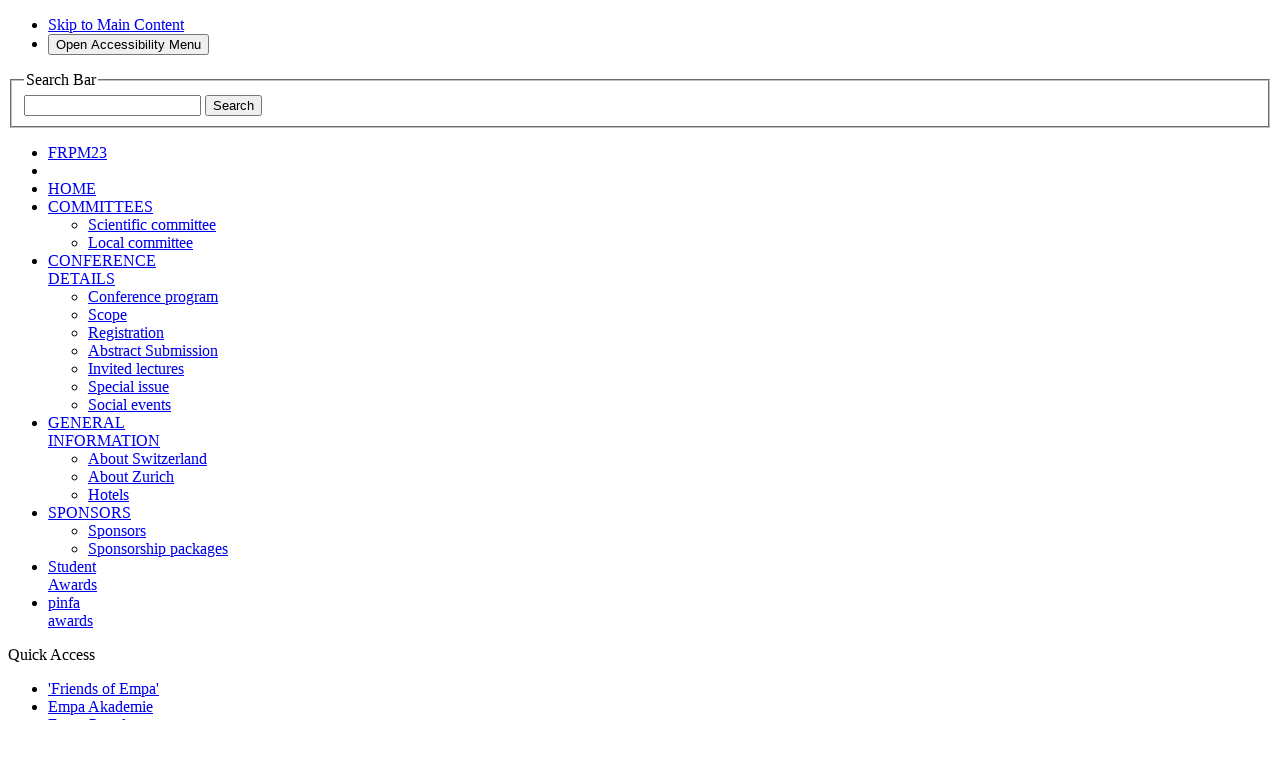

--- FILE ---
content_type: text/html;charset=UTF-8
request_url: https://www.empa.ch/web/frpm23/invited-lectures
body_size: 23007
content:
































	
		
			<!DOCTYPE html>































































<html class="ltr" dir="ltr" lang="en-US">

    <head>
        <title>Conference - FRPM23 - Invited lectures</title>

        <meta content="initial-scale=1.0, width=device-width" name="viewport" />
        <meta property="twitter:card" content="summary_large_image">
        
        <link nonce="lO3hmG+TnqcYg7DHn+qddg==" rel="apple-touch-icon" href="https://www.empa.ch/o/empa-portal-theme/images/empa/app-icons/empa-iphone60.png" />
        <link nonce="lO3hmG+TnqcYg7DHn+qddg==" rel="apple-touch-icon" sizes="76x76" href="https://www.empa.ch/o/empa-portal-theme/images/empa/app-icons/empa-iphone120.png" />
        <link nonce="lO3hmG+TnqcYg7DHn+qddg==" rel="apple-touch-icon" sizes="120x120" href="https://www.empa.ch/o/empa-portal-theme/images/empa/app-icons/empa-ipad76.png" />
        <link nonce="lO3hmG+TnqcYg7DHn+qddg==" rel="apple-touch-icon" sizes="152x152" href="https://www.empa.ch/o/empa-portal-theme/images/empa/app-icons/empa-ipad152.png" />

        <script nonce="lO3hmG+TnqcYg7DHn+qddg==" type="text/javascript" data-senna-track="temporary">
            var CookiesBanner = {countryCode: "US"};
        </script>































<meta content="text/html; charset=UTF-8" http-equiv="content-type" />












<script nonce="lO3hmG+TnqcYg7DHn+qddg==" type="importmap">{"imports":{"react-dom":"/o/frontend-js-react-web/__liferay__/exports/react-dom.js","@clayui/breadcrumb":"/o/frontend-taglib-clay/__liferay__/exports/@clayui$breadcrumb.js","@clayui/form":"/o/frontend-taglib-clay/__liferay__/exports/@clayui$form.js","@clayui/popover":"/o/frontend-taglib-clay/__liferay__/exports/@clayui$popover.js","@clayui/charts":"/o/frontend-taglib-clay/__liferay__/exports/@clayui$charts.js","@clayui/shared":"/o/frontend-taglib-clay/__liferay__/exports/@clayui$shared.js","@clayui/localized-input":"/o/frontend-taglib-clay/__liferay__/exports/@clayui$localized-input.js","@clayui/modal":"/o/frontend-taglib-clay/__liferay__/exports/@clayui$modal.js","@clayui/empty-state":"/o/frontend-taglib-clay/__liferay__/exports/@clayui$empty-state.js","react":"/o/frontend-js-react-web/__liferay__/exports/react.js","@clayui/color-picker":"/o/frontend-taglib-clay/__liferay__/exports/@clayui$color-picker.js","@clayui/navigation-bar":"/o/frontend-taglib-clay/__liferay__/exports/@clayui$navigation-bar.js","@clayui/pagination":"/o/frontend-taglib-clay/__liferay__/exports/@clayui$pagination.js","@clayui/icon":"/o/frontend-taglib-clay/__liferay__/exports/@clayui$icon.js","@clayui/table":"/o/frontend-taglib-clay/__liferay__/exports/@clayui$table.js","@clayui/autocomplete":"/o/frontend-taglib-clay/__liferay__/exports/@clayui$autocomplete.js","@clayui/slider":"/o/frontend-taglib-clay/__liferay__/exports/@clayui$slider.js","@clayui/management-toolbar":"/o/frontend-taglib-clay/__liferay__/exports/@clayui$management-toolbar.js","@clayui/multi-select":"/o/frontend-taglib-clay/__liferay__/exports/@clayui$multi-select.js","@clayui/nav":"/o/frontend-taglib-clay/__liferay__/exports/@clayui$nav.js","@clayui/time-picker":"/o/frontend-taglib-clay/__liferay__/exports/@clayui$time-picker.js","@clayui/provider":"/o/frontend-taglib-clay/__liferay__/exports/@clayui$provider.js","@clayui/upper-toolbar":"/o/frontend-taglib-clay/__liferay__/exports/@clayui$upper-toolbar.js","@clayui/loading-indicator":"/o/frontend-taglib-clay/__liferay__/exports/@clayui$loading-indicator.js","@clayui/panel":"/o/frontend-taglib-clay/__liferay__/exports/@clayui$panel.js","@clayui/drop-down":"/o/frontend-taglib-clay/__liferay__/exports/@clayui$drop-down.js","@clayui/list":"/o/frontend-taglib-clay/__liferay__/exports/@clayui$list.js","@clayui/date-picker":"/o/frontend-taglib-clay/__liferay__/exports/@clayui$date-picker.js","@clayui/label":"/o/frontend-taglib-clay/__liferay__/exports/@clayui$label.js","@clayui/data-provider":"/o/frontend-taglib-clay/__liferay__/exports/@clayui$data-provider.js","@liferay/frontend-js-api/data-set":"/o/frontend-js-dependencies-web/__liferay__/exports/@liferay$js-api$data-set.js","@clayui/core":"/o/frontend-taglib-clay/__liferay__/exports/@clayui$core.js","@clayui/pagination-bar":"/o/frontend-taglib-clay/__liferay__/exports/@clayui$pagination-bar.js","@clayui/layout":"/o/frontend-taglib-clay/__liferay__/exports/@clayui$layout.js","@clayui/multi-step-nav":"/o/frontend-taglib-clay/__liferay__/exports/@clayui$multi-step-nav.js","@liferay/frontend-js-api":"/o/frontend-js-dependencies-web/__liferay__/exports/@liferay$js-api.js","@clayui/css":"/o/frontend-taglib-clay/__liferay__/exports/@clayui$css.js","@clayui/toolbar":"/o/frontend-taglib-clay/__liferay__/exports/@clayui$toolbar.js","@clayui/alert":"/o/frontend-taglib-clay/__liferay__/exports/@clayui$alert.js","@clayui/badge":"/o/frontend-taglib-clay/__liferay__/exports/@clayui$badge.js","@clayui/link":"/o/frontend-taglib-clay/__liferay__/exports/@clayui$link.js","@clayui/card":"/o/frontend-taglib-clay/__liferay__/exports/@clayui$card.js","@clayui/progress-bar":"/o/frontend-taglib-clay/__liferay__/exports/@clayui$progress-bar.js","@clayui/tooltip":"/o/frontend-taglib-clay/__liferay__/exports/@clayui$tooltip.js","@clayui/button":"/o/frontend-taglib-clay/__liferay__/exports/@clayui$button.js","@clayui/tabs":"/o/frontend-taglib-clay/__liferay__/exports/@clayui$tabs.js","@clayui/sticker":"/o/frontend-taglib-clay/__liferay__/exports/@clayui$sticker.js"},"scopes":{}}</script><script nonce="lO3hmG+TnqcYg7DHn+qddg==" data-senna-track="temporary">var Liferay = window.Liferay || {};Liferay.Icons = Liferay.Icons || {};Liferay.Icons.controlPanelSpritemap = 'https://www.empa.ch/o/empa-admin-theme/images/clay/icons.svg';Liferay.Icons.spritemap = 'https://www.empa.ch/o/empa-portal-theme/images/clay/icons.svg';</script>
<script nonce="lO3hmG+TnqcYg7DHn+qddg==" data-senna-track="permanent" src="/combo?browserId=chrome&minifierType=js&languageId=en_US&t=1764994303826&/o/frontend-js-jquery-web/jquery/jquery.min.js&/o/frontend-js-jquery-web/jquery/init.js&/o/frontend-js-jquery-web/jquery/ajax.js&/o/frontend-js-jquery-web/jquery/bootstrap.bundle.min.js&/o/frontend-js-jquery-web/jquery/collapsible_search.js&/o/frontend-js-jquery-web/jquery/fm.js&/o/frontend-js-jquery-web/jquery/form.js&/o/frontend-js-jquery-web/jquery/popper.min.js&/o/frontend-js-jquery-web/jquery/side_navigation.js" type="text/javascript"></script>
<link nonce="lO3hmG+TnqcYg7DHn+qddg==" data-senna-track="permanent" href="/o/frontend-theme-font-awesome-web/css/main.css?&mac=KWb8CY3oOhD728SI0G+NfXJbH/E=&browserId=chrome&languageId=en_US&minifierType=css&themeId=empaportaltheme_WAR_empaportaltheme" rel="stylesheet" type="text/css" />
<script data-senna-track="permanent" nonce="lO3hmG+TnqcYg7DHn+qddg==" type="text/javascript">window.Liferay = window.Liferay || {}; window.Liferay.CSP = {nonce: 'lO3hmG+TnqcYg7DHn+qddg=='};</script>
<link nonce="lO3hmG+TnqcYg7DHn+qddg==" data-senna-track="temporary" href="https://www.frpm-23.org/invited-lectures" rel="canonical" />
<link nonce="lO3hmG+TnqcYg7DHn+qddg==" data-senna-track="temporary" href="https://www.frpm-23.org/invited-lectures" hreflang="it-IT" rel="alternate" />
<link nonce="lO3hmG+TnqcYg7DHn+qddg==" data-senna-track="temporary" href="https://www.frpm-23.org/invited-lectures" hreflang="fr-FR" rel="alternate" />
<link nonce="lO3hmG+TnqcYg7DHn+qddg==" data-senna-track="temporary" href="https://www.frpm-23.org/invited-lectures" hreflang="en-US" rel="alternate" />
<link nonce="lO3hmG+TnqcYg7DHn+qddg==" data-senna-track="temporary" href="https://www.frpm-23.org/invited-lectures" hreflang="de-DE" rel="alternate" />
<link nonce="lO3hmG+TnqcYg7DHn+qddg==" data-senna-track="temporary" href="https://www.frpm-23.org/invited-lectures" hreflang="x-default" rel="alternate" />

<meta property="og:locale" content="en_US">
<meta property="og:locale:alternate" content="en_US">
<meta property="og:locale:alternate" content="de_DE">
<meta property="og:locale:alternate" content="fr_FR">
<meta property="og:locale:alternate" content="it_IT">
<meta property="og:site_name" content="FRPM23">
<meta property="og:title" content="Invited lectures - FRPM23 - Empa">
<meta property="og:type" content="website">
<meta property="og:url" content="https://www.frpm-23.org/invited-lectures">


<link nonce="lO3hmG+TnqcYg7DHn+qddg==" href="https://www.empa.ch/o/empa-portal-theme/images/favicon.ico" rel="apple-touch-icon" />
<link nonce="lO3hmG+TnqcYg7DHn+qddg==" href="https://www.empa.ch/o/empa-portal-theme/images/favicon.ico" rel="icon" />



<link nonce="lO3hmG+TnqcYg7DHn+qddg==" class="lfr-css-file" data-senna-track="temporary" href="https://www.empa.ch/o/empa-portal-theme/css/clay.css?browserId=chrome&amp;themeId=empaportaltheme_WAR_empaportaltheme&amp;minifierType=css&amp;languageId=en_US&amp;t=1764987110000" id="liferayAUICSS" rel="stylesheet" type="text/css" />









	<link nonce="lO3hmG+TnqcYg7DHn+qddg==" href="/combo?browserId=chrome&amp;minifierType=css&amp;themeId=empaportaltheme_WAR_empaportaltheme&amp;languageId=en_US&amp;com_liferay_cookies_banner_web_portlet_CookiesBannerPortlet:%2Fo%2Fcookies-banner-web%2Fcookies_banner%2Fcss%2Fmain.css&amp;com_liferay_journal_content_web_portlet_JournalContentPortlet_INSTANCE_CWRW3iMzIfZD:%2Fo%2Fjournal-content-web%2Fcss%2Fmain.css&amp;com_liferay_portal_search_web_search_bar_portlet_SearchBarPortlet_INSTANCE_headerSearchBar:%2Fo%2Fportal-search-web%2Fcss%2Fmain.css&amp;com_liferay_site_navigation_menu_web_portlet_SiteNavigationMenuPortlet_INSTANCE_SideNavigation:%2Fo%2Fsite-navigation-menu-web%2Fcss%2Fmain.css&amp;t=1764987110000" rel="stylesheet" type="text/css"
 data-senna-track="temporary" id="547397d6" />








<script nonce="lO3hmG+TnqcYg7DHn+qddg==" data-senna-track="temporary" type="text/javascript">
	// <![CDATA[
		var Liferay = Liferay || {};

		Liferay.Browser = {
			acceptsGzip: function() {
				return true;
			},

			

			getMajorVersion: function() {
				return 131.0;
			},

			getRevision: function() {
				return '537.36';
			},
			getVersion: function() {
				return '131.0';
			},

			

			isAir: function() {
				return false;
			},
			isChrome: function() {
				return true;
			},
			isEdge: function() {
				return false;
			},
			isFirefox: function() {
				return false;
			},
			isGecko: function() {
				return true;
			},
			isIe: function() {
				return false;
			},
			isIphone: function() {
				return false;
			},
			isLinux: function() {
				return false;
			},
			isMac: function() {
				return true;
			},
			isMobile: function() {
				return false;
			},
			isMozilla: function() {
				return false;
			},
			isOpera: function() {
				return false;
			},
			isRtf: function() {
				return true;
			},
			isSafari: function() {
				return true;
			},
			isSun: function() {
				return false;
			},
			isWebKit: function() {
				return true;
			},
			isWindows: function() {
				return false;
			}
		};

		Liferay.Data = Liferay.Data || {};

		Liferay.Data.ICONS_INLINE_SVG = true;

		Liferay.Data.NAV_SELECTOR = '#navigation';

		Liferay.Data.NAV_SELECTOR_MOBILE = '#navigationCollapse';

		Liferay.Data.isCustomizationView = function() {
			return false;
		};

		Liferay.Data.notices = [
			
		];

		(function () {
			var available = {};

			var direction = {};

			

				available['en_US'] = 'English\x20\x28United\x20States\x29';
				direction['en_US'] = 'ltr';

			

				available['de_DE'] = 'German\x20\x28Germany\x29';
				direction['de_DE'] = 'ltr';

			

				available['fr_FR'] = 'French\x20\x28France\x29';
				direction['fr_FR'] = 'ltr';

			

				available['it_IT'] = 'Italian\x20\x28Italy\x29';
				direction['it_IT'] = 'ltr';

			

			Liferay.Language = {
				available,
				direction,
				get: function(key) {
					return key;
				}
			};
		})();

		var featureFlags = {"LPS-193884":false,"LPS-157988":false,"LPS-178642":false,"LPS-193005":false,"LPS-187284":false,"LPS-187285":false,"LPS-114786":false,"COMMERCE-8087":false,"LRAC-10757":false,"LPS-180090":false,"LPS-170809":false,"LPS-178052":false,"LPS-189856":false,"LPS-187436":false,"LPS-182184":false,"LPS-185892":false,"LPS-186620":false,"LPS-159650":false,"COMMERCE-11026":false,"COMMERCE-12754":false,"LPS-197692":false,"LPS-184404":false,"LPS-180328":false,"COMMERCE-11028":false,"LPS-198183":false,"LPS-171364":false,"LPS-153714":false,"LPS-96845":false,"COMMERCE-10890":false,"LPS-170670":false,"LPS-141392":false,"LPS-169981":false,"LPS-153839":false,"LPS-187793":false,"LPS-177027":false,"COMMERCE-12192":false,"LPS-196768":false,"LPS-172416":false,"LPS-196724":false,"LPS-196648":false,"LPS-163118":false,"LPS-114700":false,"LPS-135430":false,"LPS-134060":true,"LPS-164563":false,"LPS-122920":false,"LPS-148856":false,"LPS-154290":false,"LPS-173135":false,"LPS-194395":false,"COMMERCE-9599":false,"LPS-187142":false,"LPS-196935":true,"LPS-187854":false,"LPS-197909":false,"LPS-144527":false,"COMMERCE-8949":false,"COMMERCE-11922":false,"LPS-194362":false,"LPS-165481":false,"LPS-153813":false,"LPS-174455":false,"LPS-194763":false,"LPS-165482":false,"COMMERCE-11287":false,"LPS-193551":false,"LPS-197477":false,"LPS-174816":false,"LPS-186360":false,"LPS-153332":false,"LPS-179669":false,"LPS-174417":false,"LRAC-14922":false,"LPS-183882":false,"LPS-155284":false,"LPS-200108":false,"LPS-159643":false,"LPS-181663":false,"LPS-161033":false,"LPS-164948":false,"LPS-186871":false,"LPS-188058":false,"LPS-129412":false,"LPS-198573":false,"LPS-166126":false,"LPS-169837":false};

		Liferay.FeatureFlags = Object.keys(featureFlags).reduce(
			(acc, key) => ({
				...acc, [key]: featureFlags[key] === 'true' || featureFlags[key] === true
			}), {}
		);

		Liferay.PortletKeys = {
			DOCUMENT_LIBRARY: 'com_liferay_document_library_web_portlet_DLPortlet',
			DYNAMIC_DATA_MAPPING: 'com_liferay_dynamic_data_mapping_web_portlet_DDMPortlet',
			ITEM_SELECTOR: 'com_liferay_item_selector_web_portlet_ItemSelectorPortlet'
		};

		Liferay.PropsValues = {
			JAVASCRIPT_SINGLE_PAGE_APPLICATION_TIMEOUT: 0,
			UPLOAD_SERVLET_REQUEST_IMPL_MAX_SIZE: 104857600
		};

		Liferay.ThemeDisplay = {

			

			
				getLayoutId: function() {
					return '49';
				},

				

				getLayoutRelativeControlPanelURL: function() {
					return '/group/frpm23/~/control_panel/manage';
				},

				getLayoutRelativeURL: function() {
					return '/web/frpm23/invited-lectures';
				},
				getLayoutURL: function() {
					return 'https://www.empa.ch/web/frpm23/invited-lectures';
				},
				getParentLayoutId: function() {
					return '46';
				},
				isControlPanel: function() {
					return false;
				},
				isPrivateLayout: function() {
					return 'false';
				},
				isVirtualLayout: function() {
					return false;
				},
			

			getBCP47LanguageId: function() {
				return 'en-US';
			},
			getCanonicalURL: function() {

				

				return 'https\x3a\x2f\x2fwww\x2efrpm-23\x2eorg\x2finvited-lectures';
			},
			getCDNBaseURL: function() {
				return 'https://www.empa.ch';
			},
			getCDNDynamicResourcesHost: function() {
				return '';
			},
			getCDNHost: function() {
				return '';
			},
			getCompanyGroupId: function() {
				return '20195';
			},
			getCompanyId: function() {
				return '20155';
			},
			getDefaultLanguageId: function() {
				return 'en_US';
			},
			getDoAsUserIdEncoded: function() {
				return '';
			},
			getLanguageId: function() {
				return 'en_US';
			},
			getParentGroupId: function() {
				return '18658330';
			},
			getPathContext: function() {
				return '';
			},
			getPathImage: function() {
				return '/image';
			},
			getPathJavaScript: function() {
				return '/o/frontend-js-web';
			},
			getPathMain: function() {
				return '/c';
			},
			getPathThemeImages: function() {
				return 'https://www.empa.ch/o/empa-portal-theme/images';
			},
			getPathThemeRoot: function() {
				return '/o/empa-portal-theme';
			},
			getPlid: function() {
				return '22955241';
			},
			getPortalURL: function() {
				return 'https://www.empa.ch';
			},
			getRealUserId: function() {
				return '20159';
			},
			getRemoteAddr: function() {
				return '10.225.0.5';
			},
			getRemoteHost: function() {
				return '10.225.0.5';
			},
			getScopeGroupId: function() {
				return '18658330';
			},
			getScopeGroupIdOrLiveGroupId: function() {
				return '18658330';
			},
			getSessionId: function() {
				return '';
			},
			getSiteAdminURL: function() {
				return 'https://www.empa.ch/group/frpm23/~/control_panel/manage?p_p_lifecycle=0&p_p_state=maximized&p_p_mode=view';
			},
			getSiteGroupId: function() {
				return '18658330';
			},
			getURLControlPanel: function() {
				return '/group/control_panel?refererPlid=22955241';
			},
			getURLHome: function() {
				return 'https\x3a\x2f\x2fwww\x2eempa\x2ech\x2fweb\x2fempa';
			},
			getUserEmailAddress: function() {
				return '';
			},
			getUserId: function() {
				return '20159';
			},
			getUserName: function() {
				return '';
			},
			isAddSessionIdToURL: function() {
				return false;
			},
			isImpersonated: function() {
				return false;
			},
			isSignedIn: function() {
				return false;
			},

			isStagedPortlet: function() {
				
					
						return false;
					
				
			},

			isStateExclusive: function() {
				return false;
			},
			isStateMaximized: function() {
				return false;
			},
			isStatePopUp: function() {
				return false;
			}
		};

		var themeDisplay = Liferay.ThemeDisplay;

		Liferay.AUI = {

			

			getCombine: function() {
				return true;
			},
			getComboPath: function() {
				return '/combo/?browserId=chrome&minifierType=&languageId=en_US&t=1764994252097&';
			},
			getDateFormat: function() {
				return '%m/%d/%Y';
			},
			getEditorCKEditorPath: function() {
				return '/o/frontend-editor-ckeditor-web';
			},
			getFilter: function() {
				var filter = 'raw';

				
					
						filter = 'min';
					
					

				return filter;
			},
			getFilterConfig: function() {
				var instance = this;

				var filterConfig = null;

				if (!instance.getCombine()) {
					filterConfig = {
						replaceStr: '.js' + instance.getStaticResourceURLParams(),
						searchExp: '\\.js$'
					};
				}

				return filterConfig;
			},
			getJavaScriptRootPath: function() {
				return '/o/frontend-js-web';
			},
			getPortletRootPath: function() {
				return '/html/portlet';
			},
			getStaticResourceURLParams: function() {
				return '?browserId=chrome&minifierType=&languageId=en_US&t=1764994252097';
			}
		};

		Liferay.authToken = 'mu2WtxCX';

		

		Liferay.currentURL = '\x2fweb\x2ffrpm23\x2finvited-lectures';
		Liferay.currentURLEncoded = '\x252Fweb\x252Ffrpm23\x252Finvited-lectures';
	// ]]>
</script>

<script nonce="lO3hmG+TnqcYg7DHn+qddg==" data-senna-track="temporary" type="text/javascript">window.__CONFIG__= {basePath: '',combine: true, defaultURLParams: null, explainResolutions: false, exposeGlobal: false, logLevel: 'warn', moduleType: 'module', namespace:'Liferay', nonce: 'lO3hmG+TnqcYg7DHn+qddg==', reportMismatchedAnonymousModules: 'warn', resolvePath: '/o/js_resolve_modules', url: '/combo/?browserId=chrome&minifierType=js&languageId=en_US&t=1764994252097&', waitTimeout: 60000};</script><script nonce="lO3hmG+TnqcYg7DHn+qddg==" data-senna-track="permanent" src="/o/frontend-js-loader-modules-extender/loader.js?&mac=9WaMmhziBCkScHZwrrVcOR7VZF4=&browserId=chrome&languageId=en_US&minifierType=js" type="text/javascript"></script><script nonce="lO3hmG+TnqcYg7DHn+qddg==" data-senna-track="permanent" src="/combo?browserId=chrome&minifierType=js&languageId=en_US&t=1764994252097&/o/frontend-js-aui-web/aui/aui/aui-min.js&/o/frontend-js-aui-web/liferay/modules.js&/o/frontend-js-aui-web/liferay/aui_sandbox.js&/o/frontend-js-aui-web/aui/attribute-base/attribute-base-min.js&/o/frontend-js-aui-web/aui/attribute-complex/attribute-complex-min.js&/o/frontend-js-aui-web/aui/attribute-core/attribute-core-min.js&/o/frontend-js-aui-web/aui/attribute-observable/attribute-observable-min.js&/o/frontend-js-aui-web/aui/attribute-extras/attribute-extras-min.js&/o/frontend-js-aui-web/aui/event-custom-base/event-custom-base-min.js&/o/frontend-js-aui-web/aui/event-custom-complex/event-custom-complex-min.js&/o/frontend-js-aui-web/aui/oop/oop-min.js&/o/frontend-js-aui-web/aui/aui-base-lang/aui-base-lang-min.js&/o/frontend-js-aui-web/liferay/dependency.js&/o/frontend-js-aui-web/liferay/util.js&/o/frontend-js-web/liferay/dom_task_runner.js&/o/frontend-js-web/liferay/events.js&/o/frontend-js-web/liferay/lazy_load.js&/o/frontend-js-web/liferay/liferay.js&/o/frontend-js-web/liferay/global.bundle.js&/o/frontend-js-web/liferay/portlet.js&/o/frontend-js-web/liferay/workflow.js&/o/oauth2-provider-web/js/liferay.js" type="text/javascript"></script>
<script nonce="lO3hmG+TnqcYg7DHn+qddg==" data-senna-track="temporary" type="text/javascript">window.Liferay = Liferay || {}; window.Liferay.OAuth2 = {getAuthorizeURL: function() {return 'https://www.empa.ch/o/oauth2/authorize';}, getBuiltInRedirectURL: function() {return 'https://www.empa.ch/o/oauth2/redirect';}, getIntrospectURL: function() { return 'https://www.empa.ch/o/oauth2/introspect';}, getTokenURL: function() {return 'https://www.empa.ch/o/oauth2/token';}, getUserAgentApplication: function(externalReferenceCode) {return Liferay.OAuth2._userAgentApplications[externalReferenceCode];}, _userAgentApplications: {}}</script><script nonce="lO3hmG+TnqcYg7DHn+qddg==" data-senna-track="temporary" type="text/javascript">try {var MODULE_MAIN='calendar-web@5.0.84/index';var MODULE_PATH='/o/calendar-web';AUI().applyConfig({groups:{calendar:{base:MODULE_PATH+"/js/",combine:Liferay.AUI.getCombine(),filter:Liferay.AUI.getFilterConfig(),modules:{"liferay-calendar-a11y":{path:"calendar_a11y.js",requires:["calendar"]},"liferay-calendar-container":{path:"calendar_container.js",requires:["aui-alert","aui-base","aui-component","liferay-portlet-base"]},"liferay-calendar-date-picker-sanitizer":{path:"date_picker_sanitizer.js",requires:["aui-base"]},"liferay-calendar-interval-selector":{path:"interval_selector.js",requires:["aui-base","liferay-portlet-base"]},"liferay-calendar-interval-selector-scheduler-event-link":{path:"interval_selector_scheduler_event_link.js",requires:["aui-base","liferay-portlet-base"]},"liferay-calendar-list":{path:"calendar_list.js",requires:["aui-template-deprecated","liferay-scheduler"]},"liferay-calendar-message-util":{path:"message_util.js",requires:["liferay-util-window"]},"liferay-calendar-recurrence-converter":{path:"recurrence_converter.js",requires:[]},"liferay-calendar-recurrence-dialog":{path:"recurrence.js",requires:["aui-base","liferay-calendar-recurrence-util"]},"liferay-calendar-recurrence-util":{path:"recurrence_util.js",requires:["aui-base","liferay-util-window"]},"liferay-calendar-reminders":{path:"calendar_reminders.js",requires:["aui-base"]},"liferay-calendar-remote-services":{path:"remote_services.js",requires:["aui-base","aui-component","liferay-calendar-util","liferay-portlet-base"]},"liferay-calendar-session-listener":{path:"session_listener.js",requires:["aui-base","liferay-scheduler"]},"liferay-calendar-simple-color-picker":{path:"simple_color_picker.js",requires:["aui-base","aui-template-deprecated"]},"liferay-calendar-simple-menu":{path:"simple_menu.js",requires:["aui-base","aui-template-deprecated","event-outside","event-touch","widget-modality","widget-position","widget-position-align","widget-position-constrain","widget-stack","widget-stdmod"]},"liferay-calendar-util":{path:"calendar_util.js",requires:["aui-datatype","aui-io","aui-scheduler","aui-toolbar","autocomplete","autocomplete-highlighters"]},"liferay-scheduler":{path:"scheduler.js",requires:["async-queue","aui-datatype","aui-scheduler","dd-plugin","liferay-calendar-a11y","liferay-calendar-message-util","liferay-calendar-recurrence-converter","liferay-calendar-recurrence-util","liferay-calendar-util","liferay-scheduler-event-recorder","liferay-scheduler-models","promise","resize-plugin"]},"liferay-scheduler-event-recorder":{path:"scheduler_event_recorder.js",requires:["dd-plugin","liferay-calendar-util","resize-plugin"]},"liferay-scheduler-models":{path:"scheduler_models.js",requires:["aui-datatype","dd-plugin","liferay-calendar-util"]}},root:MODULE_PATH+"/js/"}}});
} catch(error) {console.error(error);}try {var MODULE_MAIN='contacts-web@5.0.54/index';var MODULE_PATH='/o/contacts-web';AUI().applyConfig({groups:{contactscenter:{base:MODULE_PATH+"/js/",combine:Liferay.AUI.getCombine(),filter:Liferay.AUI.getFilterConfig(),modules:{"liferay-contacts-center":{path:"main.js",requires:["aui-io-plugin-deprecated","aui-toolbar","autocomplete-base","datasource-io","json-parse","liferay-portlet-base","liferay-util-window"]}},root:MODULE_PATH+"/js/"}}});
} catch(error) {console.error(error);}try {var MODULE_MAIN='item-selector-taglib@6.0.4/index.es';var MODULE_PATH='/o/item-selector-taglib';AUI().applyConfig({groups:{"item-selector-taglib":{base:MODULE_PATH+"/",combine:Liferay.AUI.getCombine(),filter:Liferay.AUI.getFilterConfig(),modules:{"liferay-image-selector":{path:"image_selector/js/image_selector.js",requires:["aui-base","liferay-item-selector-dialog","liferay-portlet-base","uploader"]}},root:MODULE_PATH+"/"}}});
} catch(error) {console.error(error);}try {var MODULE_MAIN='dynamic-data-mapping-web@5.0.96/index';var MODULE_PATH='/o/dynamic-data-mapping-web';!function(){const a=Liferay.AUI;AUI().applyConfig({groups:{ddm:{base:MODULE_PATH+"/js/",combine:Liferay.AUI.getCombine(),filter:a.getFilterConfig(),modules:{"liferay-ddm-form":{path:"ddm_form.js",requires:["aui-base","aui-datatable","aui-datatype","aui-image-viewer","aui-parse-content","aui-set","aui-sortable-list","json","liferay-form","liferay-map-base","liferay-translation-manager","liferay-util-window"]},"liferay-portlet-dynamic-data-mapping":{condition:{trigger:"liferay-document-library"},path:"main.js",requires:["arraysort","aui-form-builder-deprecated","aui-form-validator","aui-map","aui-text-unicode","json","liferay-menu","liferay-translation-manager","liferay-util-window","text"]},"liferay-portlet-dynamic-data-mapping-custom-fields":{condition:{trigger:"liferay-document-library"},path:"custom_fields.js",requires:["liferay-portlet-dynamic-data-mapping"]}},root:MODULE_PATH+"/js/"}}})}();
} catch(error) {console.error(error);}try {var MODULE_MAIN='frontend-editor-alloyeditor-web@5.0.43/index';var MODULE_PATH='/o/frontend-editor-alloyeditor-web';AUI().applyConfig({groups:{alloyeditor:{base:MODULE_PATH+"/js/",combine:Liferay.AUI.getCombine(),filter:Liferay.AUI.getFilterConfig(),modules:{"liferay-alloy-editor":{path:"alloyeditor.js",requires:["aui-component","liferay-portlet-base","timers"]},"liferay-alloy-editor-source":{path:"alloyeditor_source.js",requires:["aui-debounce","liferay-fullscreen-source-editor","liferay-source-editor","plugin"]}},root:MODULE_PATH+"/js/"}}});
} catch(error) {console.error(error);}try {var MODULE_MAIN='staging-processes-web@5.0.53/index';var MODULE_PATH='/o/staging-processes-web';AUI().applyConfig({groups:{stagingprocessesweb:{base:MODULE_PATH+"/",combine:Liferay.AUI.getCombine(),filter:Liferay.AUI.getFilterConfig(),modules:{"liferay-staging-processes-export-import":{path:"js/main.js",requires:["aui-datatype","aui-dialog-iframe-deprecated","aui-modal","aui-parse-content","aui-toggler","liferay-portlet-base","liferay-util-window"]}},root:MODULE_PATH+"/"}}});
} catch(error) {console.error(error);}try {var MODULE_MAIN='@liferay/document-library-web@6.0.172/document_library/js/index';var MODULE_PATH='/o/document-library-web';AUI().applyConfig({groups:{dl:{base:MODULE_PATH+"/document_library/js/legacy/",combine:Liferay.AUI.getCombine(),filter:Liferay.AUI.getFilterConfig(),modules:{"document-library-upload-component":{path:"DocumentLibraryUpload.js",requires:["aui-component","aui-data-set-deprecated","aui-overlay-manager-deprecated","aui-overlay-mask-deprecated","aui-parse-content","aui-progressbar","aui-template-deprecated","liferay-search-container","querystring-parse-simple","uploader"]}},root:MODULE_PATH+"/document_library/js/legacy/"}}});
} catch(error) {console.error(error);}try {var MODULE_MAIN='@liferay/frontend-taglib@13.1.2/index';var MODULE_PATH='/o/frontend-taglib';AUI().applyConfig({groups:{"frontend-taglib":{base:MODULE_PATH+"/",combine:Liferay.AUI.getCombine(),filter:Liferay.AUI.getFilterConfig(),modules:{"liferay-management-bar":{path:"management_bar/js/management_bar.js",requires:["aui-component","liferay-portlet-base"]},"liferay-sidebar-panel":{path:"sidebar_panel/js/sidebar_panel.js",requires:["aui-base","aui-debounce","aui-parse-content","liferay-portlet-base"]}},root:MODULE_PATH+"/"}}});
} catch(error) {console.error(error);}try {var MODULE_MAIN='@liferay/frontend-js-state-web@1.0.18/index';var MODULE_PATH='/o/frontend-js-state-web';AUI().applyConfig({groups:{state:{mainModule:MODULE_MAIN}}});
} catch(error) {console.error(error);}try {var MODULE_MAIN='@liferay/frontend-js-react-web@5.0.34/index';var MODULE_PATH='/o/frontend-js-react-web';AUI().applyConfig({groups:{react:{mainModule:MODULE_MAIN}}});
} catch(error) {console.error(error);}try {var MODULE_MAIN='frontend-js-components-web@2.0.59/index';var MODULE_PATH='/o/frontend-js-components-web';AUI().applyConfig({groups:{components:{mainModule:MODULE_MAIN}}});
} catch(error) {console.error(error);}try {var MODULE_MAIN='portal-search-web@6.0.122/index';var MODULE_PATH='/o/portal-search-web';AUI().applyConfig({groups:{search:{base:MODULE_PATH+"/js/",combine:Liferay.AUI.getCombine(),filter:Liferay.AUI.getFilterConfig(),modules:{"liferay-search-custom-filter":{path:"custom_filter.js",requires:[]},"liferay-search-date-facet":{path:"date_facet.js",requires:["aui-form-validator","liferay-search-facet-util"]},"liferay-search-date-facet-configuration":{path:"date_facet_configuration.js",requires:["aui-node"]},"liferay-search-facet-util":{path:"facet_util.js",requires:[]},"liferay-search-modified-facet":{path:"modified_facet.js",requires:["aui-form-validator","liferay-search-facet-util"]},"liferay-search-modified-facet-configuration":{path:"modified_facet_configuration.js",requires:["aui-node"]},"liferay-search-sort-configuration":{path:"sort_configuration.js",requires:["aui-node"]},"liferay-search-sort-util":{path:"sort_util.js",requires:[]}},root:MODULE_PATH+"/js/"}}});
} catch(error) {console.error(error);}try {var MODULE_MAIN='exportimport-web@5.0.81/index';var MODULE_PATH='/o/exportimport-web';AUI().applyConfig({groups:{exportimportweb:{base:MODULE_PATH+"/",combine:Liferay.AUI.getCombine(),filter:Liferay.AUI.getFilterConfig(),modules:{"liferay-export-import-export-import":{path:"js/main.js",requires:["aui-datatype","aui-dialog-iframe-deprecated","aui-modal","aui-parse-content","aui-toggler","liferay-portlet-base","liferay-util-window"]}},root:MODULE_PATH+"/"}}});
} catch(error) {console.error(error);}</script>


<script nonce="lO3hmG+TnqcYg7DHn+qddg==" data-senna-track="temporary" type="text/javascript">
	// <![CDATA[
		
			
				
		

		

		
	// ]]>
</script>














	



















<link nonce="lO3hmG+TnqcYg7DHn+qddg==" class="lfr-css-file" data-senna-track="temporary" href="https://www.empa.ch/o/empa-portal-theme/css/main.css?browserId=chrome&amp;themeId=empaportaltheme_WAR_empaportaltheme&amp;minifierType=css&amp;languageId=en_US&amp;t=1764987110000" id="liferayThemeCSS" rel="stylesheet" type="text/css" />








	<style nonce="lO3hmG+TnqcYg7DHn+qddg==" data-senna-track="temporary" type="text/css">

		

			

		

			

		

			

		

			

		

			

		

			

		

			

		

			

		

	</style>


<script nonce="lO3hmG+TnqcYg7DHn+qddg==" data-senna-track="temporary">var Liferay = window.Liferay || {}; Liferay.CommerceContext = {"commerceAccountGroupIds":[],"accountEntryAllowedTypes":["person"],"commerceChannelId":"0","showUnselectableOptions":false,"currency":{"currencyId":"31453518","currencyCode":"USD"},"showSeparateOrderItems":false,"commerceSiteType":0};</script><link nonce="lO3hmG+TnqcYg7DHn+qddg==" href="/o/commerce-frontend-js/styles/main.css" rel="stylesheet" type="text/css" />
<style nonce="lO3hmG+TnqcYg7DHn+qddg==" data-senna-track="temporary" type="text/css">
	:root {
		--h4-font-size: 1.1rem;
		--font-weight-bold: 700;
		--rounded-pill: 50rem;
		--box-shadow-sm: 0 .125rem .25rem rgba(0, 0, 0, .075);
		--h3-font-size: 2rem;
		--btn-outline-primary-hover-border-color: #be0000;
		--btn-secondary-hover-background-color: #BE0000;
		--redPastell: #f0a096;
		--secondary: #e54b4b;
		--bluePastell: #aabed2;
		--btn-outline-primary-color: #be0000;
		--btn-link-hover-color: #be0000;
		--hr-border-color: #eeeeee;
		--lightBluePastell: #e7eff7;
		--header-highlight: #be0000;
		--hr-border-margin-y: 1rem;
		--light: #ffffff;
		--btn-outline-primary-hover-color: #fff;
		--lightBrown: #bc6439;
		--btn-secondary-background-color: #fff;
		--btn-outline-secondary-hover-border-color: transparent;
		--lightBrownPastell: #f2e0d7;
		--primary: #0b5fff;
		--border-radius-sm: 10px;
		--lightBlue: #86b0d8;
		--yellow: #ffdd09;
		--h6-font-size: 0.75rem;
		--h2-font-size: 2rem;
		--font-family-menu: 'montserratbold';
		--bluegreen: #50828c;
		--spacer-10: 10rem;
		--font-weight-normal: 200;
		--dark: #000000;
		--mobile-header-bg: #1d1d1b;
		--h5-font-size: 0.875rem;
		--greyPastell: #d2d2d2;
		--border-radius-lg: 20px;
		--btn-primary-hover-color: #fff;
		--link-hover: #be0000;
		--amber: #cfa40d;
		--btn-secondary-border-color: #BE0000;
		--yellowgreenPastell: #ece99f;
		--btn-outline-secondary-hover-color: #272833;
		--blue: #5082be;
		--brownPastell: #dcc8b4;
		--purple: #825ad2;
		--body-color: #555555;
		--btn-outline-secondary-hover-background-color: rgba(39, 40, 51, 0.03);
		--aquamarinPastell: #d9eef7;
		--btn-primary-color: #fff;
		--btn-secondary-color: #BE0000;
		--btn-secondary-hover-border-color: #BE0000;
		--box-shadow-lg: 0 1rem 3rem rgba(0, 0, 0, .175);
		--btn-outline-primary-border-color: #be0000;
		--lightRed: #e54b4b;
		--red: #be0000;
		--box-shadow: 0 .5rem 1rem rgba(0, 0, 0, .15);
		--font-family-language-menu: 'montserratregular';
		--hr-border-width: 1px;
		--btn-link-color: #be0000;
		--brown: #6e3c28;
		--btn-outline-primary-hover-background-color: #be0000;
		--bluegreenPastell: #aac8c8;
		--btn-primary-hover-background-color: #e54b4b;
		--btn-primary-background-color: #be0000;
		--darkGrey: #4c4c4c;
		--yellowgreen: #cfc80f;
		--font-size-sm: 12px;
		--btn-primary-border-color: #be0000;
		--font-family-base: 'OpenSans Regular', Helvetica, Arial, sans-serif;
		--orangePastell: #feecd0;
		--purplePastell: #dcc8e6;
		--spacer-0: 0;
		--link: #be0000;
		--turquoisPastell: #d7f2ef;
		--lightGrey: #b5b3b2;
		--border-radius: 0.25rem;
		--spacer-9: 9rem;
		--lilac: #555a9c;
		--btn-secondary-hover-color: #FFF;
		--spacer-2: 0.5rem;
		--spacer-1: 0.25rem;
		--spacer-4: 1.5rem;
		--spacer-3: 1rem;
		--spacer-6: 4.5rem;
		--spacer-5: 3rem;
		--spacer-8: 7.5rem;
		--border-radius-circle: 50%;
		--greenPastell: #b4dcc8;
		--spacer-7: 6rem;
		--font-size-lg: 16px;
		--lilacPastell: #dddeeb;
		--green: #329664;
		--amberPastell: #f5edcf;
		--btn-outline-secondary-color: #6b6c7e;
		--yellowPastell: #fffad4;
		--h1-font-size: 2.4rem;
		--grey: #828282;
		--orange: #fb9e14;
		--btn-primary-hover-border-color: transparent;
		--darkGreyPastell: #c1c1c1;
		--btn-outline-secondary-border-color: #cdced9;
		--aquamarin: #42a8d7;
		--turquois: #39bcb1;
		--font-size-base: 14px;
	}
</style>
<script nonce="lO3hmG+TnqcYg7DHn+qddg==">
Liferay.Loader.require(
'frontend-js-spa-web@5.0.43/init',
function(frontendJsSpaWebInit) {
try {
(function() {
frontendJsSpaWebInit.default({"navigationExceptionSelectors":":not([target=\"_blank\"]):not([data-senna-off]):not([data-resource-href]):not([data-cke-saved-href]):not([data-cke-saved-href])","cacheExpirationTime":-1,"clearScreensCache":false,"portletsBlacklist":["com_liferay_nested_portlets_web_portlet_NestedPortletsPortlet","com_liferay_site_navigation_directory_web_portlet_SitesDirectoryPortlet","com_liferay_questions_web_internal_portlet_QuestionsPortlet","com_liferay_account_admin_web_internal_portlet_AccountUsersRegistrationPortlet","com_liferay_portal_language_override_web_internal_portlet_PLOPortlet","com_liferay_login_web_portlet_LoginPortlet","com_liferay_login_web_portlet_FastLoginPortlet"],"validStatusCodes":[221,490,494,499,491,492,493,495,220],"debugEnabled":false,"loginRedirect":"","excludedPaths":["/c/document_library","/documents","/image"],"userNotification":{"message":"It looks like this is taking longer than expected.","title":"Oops","timeout":30000},"requestTimeout":0})
})();
} catch (err) {
	console.error(err);
}
});

</script><script nonce="lO3hmG+TnqcYg7DHn+qddg==">
Liferay.Loader.require(
'@liferay/frontend-js-state-web@1.0.18',
function(FrontendJsState) {
try {
} catch (err) {
	console.error(err);
}
});

</script>































<script nonce="lO3hmG+TnqcYg7DHn+qddg==" data-senna-track="temporary" type="text/javascript">
	if (window.Analytics) {
		window._com_liferay_document_library_analytics_isViewFileEntry = false;
	}
</script>

<script nonce="lO3hmG+TnqcYg7DHn+qddg==" type="text/javascript">
Liferay.on(
	'ddmFieldBlur', function(event) {
		if (window.Analytics) {
			Analytics.send(
				'fieldBlurred',
				'Form',
				{
					fieldName: event.fieldName,
					focusDuration: event.focusDuration,
					formId: event.formId,
					formPageTitle: event.formPageTitle,
					page: event.page,
					title: event.title
				}
			);
		}
	}
);

Liferay.on(
	'ddmFieldFocus', function(event) {
		if (window.Analytics) {
			Analytics.send(
				'fieldFocused',
				'Form',
				{
					fieldName: event.fieldName,
					formId: event.formId,
					formPageTitle: event.formPageTitle,
					page: event.page,
					title:event.title
				}
			);
		}
	}
);

Liferay.on(
	'ddmFormPageShow', function(event) {
		if (window.Analytics) {
			Analytics.send(
				'pageViewed',
				'Form',
				{
					formId: event.formId,
					formPageTitle: event.formPageTitle,
					page: event.page,
					title: event.title
				}
			);
		}
	}
);

Liferay.on(
	'ddmFormSubmit', function(event) {
		if (window.Analytics) {
			Analytics.send(
				'formSubmitted',
				'Form',
				{
					formId: event.formId,
					title: event.title
				}
			);
		}
	}
);

Liferay.on(
	'ddmFormView', function(event) {
		if (window.Analytics) {
			Analytics.send(
				'formViewed',
				'Form',
				{
					formId: event.formId,
					title: event.title
				}
			);
		}
	}
);

</script><script nonce="lO3hmG+TnqcYg7DHn+qddg==">

</script>

        <script nonce="lO3hmG+TnqcYg7DHn+qddg==" src="https://www.empa.ch/o/empa-portal-theme/js/enw.js" data-senna-track="temporary"></script>

            <!-- Google tag (gtag.js) -->
            <script nonce="lO3hmG+TnqcYg7DHn+qddg==" data-senna-track="temporary">
                window.dataLayer = window.dataLayer || [];
                function gtag(){dataLayer.push(arguments);}
                if(localStorage.getItem('consentMode') == null) {
                    gtag('consent', 'default', {
                        'ad_storage': 'denied',
                        'analytics_storage': 'denied'
                    });
                } else {
                    gtag('consent', 'default', JSON.parse(localStorage.getItem('consentMode')));
                }
                // default granted storage for Switzerland region
                gtag('consent', 'default', {
                    'ad_storage': 'granted',
                    'analytics_storage': 'granted',
                    'region': ['CH']
                });
            </script>
            <script nonce="lO3hmG+TnqcYg7DHn+qddg==" async src="https://www.googletagmanager.com/gtag/js?id=G-RF5LTDSYTD" data-senna-track="temporary"></script>
            <script nonce="lO3hmG+TnqcYg7DHn+qddg==" data-senna-track="temporary">
                gtag('js', new Date());
                gtag('config', 'G-RF5LTDSYTD',{
                    cookie_flags: 'secure'
                });
            </script>

        <style nonce="lO3hmG+TnqcYg7DHn+qddg==" type="text/css" data-senna-track="temporary">
            body {
                --body-bg: #ffffff;
                --header-bg: #ffffff;
            }
        </style>
    <script nonce="lO3hmG+TnqcYg7DHn+qddg==" charset="utf-8" type="text/javascript" data-senna-track="temporary">  function UnCryptMailto(s, shift) {     var n = parseInt(0);     var r = "";     s = s.substring(1);     s = Base64.decode(s);     for (var i = 0; i < s.length; i++) {         n = s.charCodeAt(i);         if (n >= 8364) {             n = 128;         }         r += String.fromCharCode(n - (shift));     }         return r; }  function mailto(s, shift) {     location.href = UnCryptMailto(s, shift); }  function mail(s, shift) {         return UnCryptMailto(s, shift); }  function writeMail(id, encMailText, encMail, shift) {     let element = document.getElementById(id);     let decryptedMailText = mail(encMailText, shift);     let decryptedMail = mail(encMail, shift);     element.innerHTML = decryptedMailText;     element.title = decryptedMailText;     element.href = decryptedMail; }  /** * *  Base64 encode / decode *  http://www.webtoolkit.info/ * **/ var Base64 = {  /* private property*/ _keyStr : "ABCDEFGHIJKLMNOPQRSTUVWXYZabcdefghijklmnopqrstuvwxyz0123456789+/=",   /* public method for decoding */ decode : function (input) {     var output = "";     var chr1, chr2, chr3;     var enc1, enc2, enc3, enc4;     var i = 0;      input = input.replace(/[^A-Za-z0-9\+\/\=]/g, "");      while (i < input.length) {          enc1 = this._keyStr.indexOf(input.charAt(i++));         enc2 = this._keyStr.indexOf(input.charAt(i++));         enc3 = this._keyStr.indexOf(input.charAt(i++));         enc4 = this._keyStr.indexOf(input.charAt(i++));          chr1 = (enc1 << 2) | (enc2 >> 4);         chr2 = ((enc2 & 15) << 4) | (enc3 >> 2);         chr3 = ((enc3 & 3) << 6) | enc4;          output = output + String.fromCharCode(chr1);          if (enc3 != 64) {             output = output + String.fromCharCode(chr2);         }         if (enc4 != 64) {             output = output + String.fromCharCode(chr3);         }      }      output = Base64._utf8_decode(output);      return output;  },  /* private method for UTF-8 decoding */ _utf8_decode : function (utftext) {     var string = "";     var i = 0;     var c = c1 = c2 = 0;      while ( i < utftext.length ) {          c = utftext.charCodeAt(i);          if (c < 128) {             string += String.fromCharCode(c);             i++;         }         else if((c > 191) && (c < 224)) {             c2 = utftext.charCodeAt(i+1);             string += String.fromCharCode(((c & 31) << 6) | (c2 & 63));             i += 2;         }         else {             c2 = utftext.charCodeAt(i+1);             c3 = utftext.charCodeAt(i+2);             string += String.fromCharCode(((c & 15) << 12) | ((c2 & 63) << 6) | (c3 & 63));             i += 3;         }      }      return string; } }; </script> </head>

    <body class="chrome controls-visible  yui3-skin-sam signed-out public-page organization-site access-bar-non-visible" >














































	<nav aria-label="Quick Links" class="bg-dark cadmin quick-access-nav text-center text-white" id="hibh_quickAccessNav">
		
			
				<ul class="list-unstyled mb-0">
					
						<li>
							<a class="d-block p-2 sr-only sr-only-focusable text-reset" href="#main-content">
		Skip to Main Content
	</a>
						</li>
					

					

						

							<li>
								
									
										<button class="d-block p-2 sr-only sr-only-focusable text-reset btn btn-link btn-unstyled text-nowrap" id="hibh_sayo" onclick="Liferay.fire('openAccessibilityMenu');">
											Open Accessibility Menu
										</button>
									
									
							</li>

						

					
				</ul>
			
		
	</nav>
        <a class="scroll-top hide" href="javascript:void(0);" role="button" hidden="hidden" style="display: none; opacity: 0" title="Scroll to Top">
            <div class="img-on-top-text img-on-top-text-dims"></div>
        </a>









































































<div class="accessibility-menu" style="display: none;">





































































	

	<div class="portlet-boundary portlet-boundary_com_liferay_accessibility_menu_web_portlet_AccessibilityMenuPortlet_  portlet-static portlet-static-end portlet-barebone accessibility-menu " id="p_p_id_com_liferay_accessibility_menu_web_portlet_AccessibilityMenuPortlet_">
		<span id="p_com_liferay_accessibility_menu_web_portlet_AccessibilityMenuPortlet"></span>




	

	
		
			


































	
		
<section class="portlet" id="portlet_com_liferay_accessibility_menu_web_portlet_AccessibilityMenuPortlet">


    <div class="portlet-content">


        
			<div class=" portlet-content-container">
				


	<div class="portlet-body">



	
		
			
				
					







































	

	








	

				

				
					
						


	

		









<div id="tozc"></div><script nonce="lO3hmG+TnqcYg7DHn+qddg==">
Liferay.Loader.require(
'@liferay/accessibility-menu-web@1.0.9/js/AccessibilityMenu',
'portal-template-react-renderer-impl@5.0.13',
function(renderFunctiontozc, indextozc) {
try {
(function() {
indextozc.render(renderFunctiontozc.default, {"portletId":"com_liferay_accessibility_menu_web_portlet_AccessibilityMenuPortlet","settings":[{"defaultValue":false,"description":"Force underline effect for all links.","className":"c-prefers-link-underline","label":"Underlined Links","key":"ACCESSIBILITY_SETTING_UNDERLINED_LINKS"},{"defaultValue":false,"description":"Increase horizontal spacing between text characters.","className":"c-prefers-letter-spacing-1","label":"Increased Text Spacing","key":"ACCESSIBILITY_SETTING_INCREASED_TEXT_SPACING"},{"defaultValue":false,"description":"Expand all truncated text.","className":"c-prefers-expanded-text","label":"Expanded Text","key":"ACCESSIBILITY_SETTING_EXPANDED_TEXT"},{"defaultValue":false,"description":"Stop all motion and animations.","className":"c-prefers-reduced-motion","label":"Reduced Motion","key":"ACCESSIBILITY_SETTING_REDUCED_MOTION"}],"componentId":null,"locale":{"ISO3Country":"USA","ISO3Language":"eng","country":"US","displayCountry":"United States","displayLanguage":"English","displayName":"English (United States)","displayScript":"","displayVariant":"","extensionKeys":[],"language":"en","script":"","unicodeLocaleAttributes":[],"unicodeLocaleKeys":[],"variant":""},"portletNamespace":"_com_liferay_accessibility_menu_web_portlet_AccessibilityMenuPortlet_"}, 'tozc');
})();
} catch (err) {
	console.error(err);
}
});

</script>

	
	
					
				
			
		
	
	


	</div>

			</div>
		
    </div>
</section>

	

		
		







	</div>






</div>
        <div class="d-flex flex-column min-vh-100">

            <div class="d-flex flex-column flex-fill position-relative" id="wrapper">
                <div id="site-wrapper">
                    <div class="portal-container" id="site-canvas">
                        <div class="site-canvas-overlay"></div>

                        <div class="side-nav">
                            <div class="search-bar search-bar--off-canvas">






































































	

	<div class="portlet-boundary portlet-boundary_com_liferay_portal_search_web_search_bar_portlet_SearchBarPortlet_  portlet-static portlet-static-end portlet-barebone portlet-search-bar " id="p_p_id_com_liferay_portal_search_web_search_bar_portlet_SearchBarPortlet_INSTANCE_headerSearchBar_">
		<span id="p_com_liferay_portal_search_web_search_bar_portlet_SearchBarPortlet_INSTANCE_headerSearchBar"></span>




	

	
		
			


































	
		
<section class="portlet" id="portlet_com_liferay_portal_search_web_search_bar_portlet_SearchBarPortlet_INSTANCE_headerSearchBar">


    <div class="portlet-content">


        
			<div class=" portlet-content-container">
				


	<div class="portlet-body">



	
		
			
				
					







































	

	








	

				

				
					
						


	

		


















	
	
		























































<form action="/web/frpm23/invited-lectures" class="form  " data-fm-namespace="_com_liferay_portal_search_web_search_bar_portlet_SearchBarPortlet_INSTANCE_headerSearchBar_" id="_com_liferay_portal_search_web_search_bar_portlet_SearchBarPortlet_INSTANCE_headerSearchBar_fm" method="get" name="_com_liferay_portal_search_web_search_bar_portlet_SearchBarPortlet_INSTANCE_headerSearchBar_fm" >
	

	


































































	

		

		
			
				<input  class="field form-control"  id="_com_liferay_portal_search_web_search_bar_portlet_SearchBarPortlet_INSTANCE_headerSearchBar_formDate"    name="_com_liferay_portal_search_web_search_bar_portlet_SearchBarPortlet_INSTANCE_headerSearchBar_formDate"     type="hidden" value="1765537753695"   />
			
		

		
	









			

			

			





































	




















































<fieldset class="search-bar-fieldset"  >
	
		
			<legend class="sr-only">
				Search Bar
			</legend>
		
	

	<div class="show  " id="Content" role="presentation">
		<div class="panel-body">


































































	

		

		
			
				<input  class="field search-bar-empty-search-input form-control"  id="_com_liferay_portal_search_web_search_bar_portlet_SearchBarPortlet_INSTANCE_headerSearchBar_emptySearchEnabled"    name="_com_liferay_portal_search_web_search_bar_portlet_SearchBarPortlet_INSTANCE_headerSearchBar_emptySearchEnabled"     type="hidden" value="false"   />
			
		

		
	









	<div class="input-append input-group">
			<input
					autocomplete="off"
					class="input-group-inset-item search-query"
					data-qa-id="searchInput"
					id="_com_liferay_portal_search_web_search_bar_portlet_SearchBarPortlet_INSTANCE_headerSearchBar_ylka"
					name="q"
					title="Search"
					type="text"
					value=""
				/>
            <a href="https://www.frpm-23.org/search" id="headerSearchTooltip" title="To obtain the best search results please select the language according
to your search term(s). For more information about how to use the search
field, simply click on the question mark.">
                <i class="icon-question-sign" ></i>
            </a>
				
				<button type="submit" class="input-group-inset-item btn btn-search">Search</button>
				




































































	

		

		
			
				<input  class="field form-control"  id="_com_liferay_portal_search_web_search_bar_portlet_SearchBarPortlet_INSTANCE_headerSearchBar_scope"    name="_com_liferay_portal_search_web_search_bar_portlet_SearchBarPortlet_INSTANCE_headerSearchBar_scope"     type="hidden" value=""   />
			
		

		
	








	</div>


















































		</div>
	</div>
</fieldset>


    <script nonce="lO3hmG+TnqcYg7DHn+qddg==" type="text/javascript">
        $('#_com_liferay_portal_search_web_search_bar_portlet_SearchBarPortlet_INSTANCE_headerSearchBar_ylka').parents('form').attr('action', 'https://www.frpm-23.org/search');
    </script>


		





















































	

	
</form>



<script nonce="lO3hmG+TnqcYg7DHn+qddg==">
AUI().use(
  'liferay-form',
function(A) {
(function() {
var $ = AUI.$;var _ = AUI._;
	Liferay.Form.register(
		{
			id: '_com_liferay_portal_search_web_search_bar_portlet_SearchBarPortlet_INSTANCE_headerSearchBar_fm'

			
				, fieldRules: [

					

				]
			

			

			, validateOnBlur: true
		}
	);

	var onDestroyPortlet = function(event) {
		if (event.portletId === 'com_liferay_portal_search_web_search_bar_portlet_SearchBarPortlet_INSTANCE_headerSearchBar') {
			delete Liferay.Form._INSTANCES['_com_liferay_portal_search_web_search_bar_portlet_SearchBarPortlet_INSTANCE_headerSearchBar_fm'];
		}
	};

	Liferay.on('destroyPortlet', onDestroyPortlet);

	

	Liferay.fire(
		'_com_liferay_portal_search_web_search_bar_portlet_SearchBarPortlet_INSTANCE_headerSearchBar_formReady',
		{
			formName: '_com_liferay_portal_search_web_search_bar_portlet_SearchBarPortlet_INSTANCE_headerSearchBar_fm'
		}
	);
})();
});

</script>

		<script nonce="lO3hmG+TnqcYg7DHn+qddg==">
Liferay.Loader.require(
'portal-search-web@6.0.122/js/SearchBar',
function(SearchBar) {
try {
(function() {
Liferay.component('__UNNAMED_COMPONENT__feca56e0-54f2-af53-965f-4e72239f75e4', new SearchBar.default({"spritemap":"https:\/\/www.empa.ch\/o\/empa-portal-theme\/images\/clay\/icons.svg","namespace":"_com_liferay_portal_search_web_search_bar_portlet_SearchBarPortlet_INSTANCE_headerSearchBar_"}), { destroyOnNavigate: true, portletId: 'com_liferay_portal_search_web_search_bar_portlet_SearchBarPortlet_INSTANCE_headerSearchBar'});
})();
} catch (err) {
	console.error(err);
}
});

</script>
	


	
	
					
				
			
		
	
	


	</div>

			</div>
		
    </div>
</section>

	

		
		







	</div>






                            </div>

<div class="sort-pages modify-pages navigation navigation--mobile" role="navigation">
    <ul aria-label="Site Pages" role="menubar" aria-orientation="vertical" class="clearfix">




        <li class="site-item" role="presentation">

            <a href='/web/frpm23' role="menuitem">
                FRPM23
            </a>
        </li>
        <li class="navigation-spacer" role="separator"></li>










            <li
                class=" no-children"
                id="m_layout_1"
                role="presentation">


                <div class="nav-item-text">
                    <a
                        aria-labelledby="m_layout_1"
                        class=""
                        href="https://www.empa.ch/web/frpm23/overview"
                        
                        
                        role="menuitem">
                        <span>HOME</span>
                    </a>
                </div>


            </li>










            <li
                class=" has-children collapsed"
                id="m_layout_3"
                role="presentation">

                    <a href="javascript:void(0);" class="nav-item-toggler" role="menuitem" aria-haspopup="true" title="Menu Toggle">
                        <i class="icon-chevron-toggle"></i>
                    </a>

                <div class="nav-item-text">
                    <a
                        aria-labelledby="m_layout_3"
                        class=""
                        href="https://www.empa.ch/web/frpm23/committee"
                        aria-haspopup='true'
                        
                        role="menuitem">
                        <span>COMMITTEES</span>
                    </a>
                </div>


                    <ul class="sub-menu" role="menu">






    <li
        class="false no-children"
        id="m_layout_30"
        role="presentation">


        <div class="nav-item-text">
            <a
                aria-labelledby="m_layout_30"
                href="https://www.empa.ch/web/frpm23/scientific-committee"
                
                role="menuitem"
                class=""
                >Scientific committee</a>
        </div>
    </li>





    <li
        class="false no-children"
        id="m_layout_33"
        role="presentation">


        <div class="nav-item-text">
            <a
                aria-labelledby="m_layout_33"
                href="https://www.empa.ch/web/frpm23/local-committee"
                
                role="menuitem"
                class=""
                >Local committee</a>
        </div>
    </li>
                    </ul>

            </li>










            <li
                class="selected has-children two-lined-nav-element"
                id="m_layout_46"
                role="presentation">

                    <a href="javascript:void(0);" class="nav-item-toggler" role="menuitem" aria-haspopup="true" title="Menu Toggle">
                        <i class="icon-chevron-toggle"></i>
                    </a>

                <div class="nav-item-text">
                    <a
                        aria-labelledby="m_layout_46"
                        class=""
                        href="https://www.empa.ch/web/frpm23/conference-details"
                        aria-haspopup='true'
                        
                        role="menuitem">
                        <span>CONFERENCE<br/> DETAILS</span>
                    </a>
                </div>


                    <ul class="sub-menu" role="menu">






    <li
        class="false no-children"
        id="m_layout_53"
        role="presentation">


        <div class="nav-item-text">
            <a
                aria-labelledby="m_layout_53"
                href="https://www.empa.ch/web/frpm23/conference-program"
                
                role="menuitem"
                class=""
                >Conference program</a>
        </div>
    </li>





    <li
        class="false no-children"
        id="m_layout_45"
        role="presentation">


        <div class="nav-item-text">
            <a
                aria-labelledby="m_layout_45"
                href="https://www.empa.ch/web/frpm23/scope"
                
                role="menuitem"
                class=""
                >Scope</a>
        </div>
    </li>





    <li
        class="false no-children"
        id="m_layout_41"
        role="presentation">


        <div class="nav-item-text">
            <a
                aria-labelledby="m_layout_41"
                href="https://www.empa.ch/web/frpm23/registration"
                
                role="menuitem"
                class=""
                >Registration</a>
        </div>
    </li>





    <li
        class="false no-children"
        id="m_layout_47"
        role="presentation">


        <div class="nav-item-text">
            <a
                aria-labelledby="m_layout_47"
                href="https://www.empa.ch/web/frpm23/abstract-submission"
                
                role="menuitem"
                class=""
                >Abstract Submission</a>
        </div>
    </li>





    <li
        class="selected no-children"
        id="m_layout_49"
        role="presentation">


        <div class="nav-item-text">
            <a
                aria-labelledby="m_layout_49"
                href="https://www.empa.ch/web/frpm23/invited-lectures"
                
                role="menuitem"
                class=""
                >Invited lectures</a>
        </div>
    </li>





    <li
        class="false no-children"
        id="m_layout_51"
        role="presentation">


        <div class="nav-item-text">
            <a
                aria-labelledby="m_layout_51"
                href="https://www.empa.ch/web/frpm23/special-issue"
                
                role="menuitem"
                class=""
                >Special issue</a>
        </div>
    </li>





    <li
        class="false no-children"
        id="m_layout_52"
        role="presentation">


        <div class="nav-item-text">
            <a
                aria-labelledby="m_layout_52"
                href="https://www.empa.ch/web/frpm23/social-events"
                
                role="menuitem"
                class=""
                >Social events</a>
        </div>
    </li>
                    </ul>

            </li>










            <li
                class=" has-children collapsed two-lined-nav-element"
                id="m_layout_11"
                role="presentation">

                    <a href="javascript:void(0);" class="nav-item-toggler" role="menuitem" aria-haspopup="true" title="Menu Toggle">
                        <i class="icon-chevron-toggle"></i>
                    </a>

                <div class="nav-item-text">
                    <a
                        aria-labelledby="m_layout_11"
                        class=""
                        href="https://www.empa.ch/web/frpm23/general-information"
                        aria-haspopup='true'
                        
                        role="menuitem">
                        <span>GENERAL<br/> INFORMATION</span>
                    </a>
                </div>


                    <ul class="sub-menu" role="menu">






    <li
        class="false no-children"
        id="m_layout_12"
        role="presentation">


        <div class="nav-item-text">
            <a
                aria-labelledby="m_layout_12"
                href="https://www.empa.ch/web/frpm23/about-switzerland"
                
                role="menuitem"
                class=""
                >About Switzerland</a>
        </div>
    </li>





    <li
        class="false no-children"
        id="m_layout_13"
        role="presentation">


        <div class="nav-item-text">
            <a
                aria-labelledby="m_layout_13"
                href="https://www.empa.ch/web/frpm23/about-zurich"
                
                role="menuitem"
                class=""
                >About Zurich</a>
        </div>
    </li>





    <li
        class="false no-children"
        id="m_layout_48"
        role="presentation">


        <div class="nav-item-text">
            <a
                aria-labelledby="m_layout_48"
                href="https://www.empa.ch/web/frpm23/hotels"
                
                role="menuitem"
                class=""
                >Hotels</a>
        </div>
    </li>
                    </ul>

            </li>










            <li
                class=" has-children collapsed"
                id="m_layout_34"
                role="presentation">

                    <a href="javascript:void(0);" class="nav-item-toggler" role="menuitem" aria-haspopup="true" title="Menu Toggle">
                        <i class="icon-chevron-toggle"></i>
                    </a>

                <div class="nav-item-text">
                    <a
                        aria-labelledby="m_layout_34"
                        class=""
                        href="https://www.empa.ch/web/frpm23/sponsorship"
                        aria-haspopup='true'
                        
                        role="menuitem">
                        <span>SPONSORS</span>
                    </a>
                </div>


                    <ul class="sub-menu" role="menu">






    <li
        class="false no-children"
        id="m_layout_40"
        role="presentation">


        <div class="nav-item-text">
            <a
                aria-labelledby="m_layout_40"
                href="https://www.empa.ch/web/frpm23/sponsors1"
                
                role="menuitem"
                class=""
                >Sponsors</a>
        </div>
    </li>





    <li
        class="false no-children"
        id="m_layout_36"
        role="presentation">


        <div class="nav-item-text">
            <a
                aria-labelledby="m_layout_36"
                href="https://www.empa.ch/web/frpm23/sponsorship-packages"
                
                role="menuitem"
                class=""
                >Sponsorship packages</a>
        </div>
    </li>
                    </ul>

            </li>










            <li
                class=" no-children two-lined-nav-element"
                id="m_layout_44"
                role="presentation">


                <div class="nav-item-text">
                    <a
                        aria-labelledby="m_layout_44"
                        class=""
                        href="https://www.empa.ch/web/frpm23/student-awards"
                        
                        
                        role="menuitem">
                        <span>Student<br/> Awards</span>
                    </a>
                </div>


            </li>










            <li
                class=" no-children two-lined-nav-element"
                id="m_layout_50"
                role="presentation">


                <div class="nav-item-text">
                    <a
                        aria-labelledby="m_layout_50"
                        class=""
                        href="https://www.empa.ch/web/frpm23/pinfa-awards"
                        
                        
                        role="menuitem">
                        <span>pinfa<br/> awards</span>
                    </a>
                </div>


            </li>

    </ul>
</div>
                        </div>
                        <div class="quick-menu quick-access">
                                    <div class="quick-access__title">Quick Access</div>

    <ul>
            <li>
                <a href='/web/friends' title='«Friends of Empa»'>
                    'Friends of Empa'
                </a>
            </li>
            <li>
                <a href='/web/akademie' title='Empa Akademie'>
                    Empa Akademie
                </a>
            </li>
            <li>
                <a href='/web/empa/empa-portal' title='Empa Portal'>
                    Empa Portal
                </a>
            </li>
            <li>
                <a href='/web/zukunftsfonds' title='Empa Zukunftsfonds'>
                    Empa Zukunftsfonds
                </a>
            </li>
            <li>
                <a href='/web/empa/jobsandeducation' title='Personalabteilung'>
                    Human Resources
                </a>
            </li>
            <li>
                <a href='/web/empa/cooperations' title='Industrie'>
                    Industry
                </a>
            </li>
            <li>
                <a href='/group/empa' title=''>
                    Intranet
                </a>
            </li>
            <li>
                <a href='/web/empa/newsandmedia' title=''>
                    Media
                </a>
            </li>
            <li>
                <a href='/web/s604/newsletter' title=''>
                    Newsletter
                </a>
            </li>
            <li>
                <a href='https://www.dora.lib4ri.ch/empa' title=''>
                    Publications
                </a>
            </li>
            <li>
                <a href='/web/s604/socialmedia' title=''>
                    Social Media
                </a>
            </li>
            <li>
                <a href='/web/s604/tours' title='Besucherführungen'>
                    Visitors
                </a>
            </li>
    </ul>

                                    <p><a href="/web/s604/empaquarterly" target="_blank">Read the latest Empa Quarterly!</a></p>

<p>&nbsp;</p>
                        </div>
                        <header role="banner" class="header-container" >
                            <div class="empa-horizontal-line"></div>
                            <div class="header clearfix">

                                <div class="header--mobile">
                                    <a href="javascript:void(0);" role="button" class="toggle-nav btn-menubar" title="Navigation Toggle">
                                        <div class="img-offcanvas-menu-btn img-offcanvas-menu-btn-dims"></div>
                                    </a>
                                    <a href="javascript:void(0);" role="button" class="toggle-quick pull-right btn-quickbar" title="Quick Menu Toggle">
                                        <div class="img-offcanvas-quick-btn img-offcanvas-quick-btn-dims"></div>
                                    </a>

                                    <div class="header--mobile__content">
                                        <div class="header__languages">






































































	

	<div class="portlet-boundary portlet-boundary_com_liferay_site_navigation_language_web_portlet_SiteNavigationLanguagePortlet_  portlet-static portlet-static-end portlet-barebone portlet-language " id="p_p_id_com_liferay_site_navigation_language_web_portlet_SiteNavigationLanguagePortlet_INSTANCE_haderLanguageSelection_">
		<span id="p_com_liferay_site_navigation_language_web_portlet_SiteNavigationLanguagePortlet_INSTANCE_haderLanguageSelection"></span>




	

	
		
			


































	
		
<section class="portlet" id="portlet_com_liferay_site_navigation_language_web_portlet_SiteNavigationLanguagePortlet_INSTANCE_haderLanguageSelection">


    <div class="portlet-content">


        
			<div class=" portlet-content-container">
				


	<div class="portlet-body">



	
		
			
				
					







































	

	








	

				

				
					
						


	

		



























































	

	<span class="language-entry" lang="en-US" >en</span><a href="/c/portal/update_language?p_l_id=22955241&amp;redirect=%2Fweb%2Ffrpm23%2Finvited-lectures&amp;languageId=de_DE" class="language-entry" lang="de-DE" >de</a><a href="/c/portal/update_language?p_l_id=22955241&amp;redirect=%2Fweb%2Ffrpm23%2Finvited-lectures&amp;languageId=fr_FR" class="language-entry" lang="fr-FR" >fr</a><a href="/c/portal/update_language?p_l_id=22955241&amp;redirect=%2Fweb%2Ffrpm23%2Finvited-lectures&amp;languageId=it_IT" class="language-entry" lang="it-IT" >it</a>


	
	
					
				
			
		
	
	


	</div>

			</div>
		
    </div>
</section>

	

		
		







	</div>







                                                <a href="#|wrDCpMKswq/Ct8KyfcKpwrXCsMKzdXbCg8KowrDCs8KkccKmwqs=" class="d-md-none" id="wcmsMailId0" data-mailto="|wrDCpMKswq/Ct8KyfcKpwrXCsMKzdXbCg8KowrDCs8KkccKmwqs=', 67"><script nonce="lO3hmG+TnqcYg7DHn+qddg==" type="text/javascript">writeMail('wcmsMailId0', '|wobCssKxwrfCpMKmwrc=', '|wrDCpMKswq/Ct8KyfcKpwrXCsMKzdXbCg8KowrDCs8KkccKmwqs=', 67);</script></a>
                                        </div>

                                        <div class="header__links">
                                                <a href="#|w4XCucOBw4TDjMOHwpLCvsOKw4XDiMKKwovCmMK9w4XDiMK5wobCu8OA" class="header__login d-none d-md-inline" id="wcmsMailId1" data-mailto="|w4XCucOBw4TDjMOHwpLCvsOKw4XDiMKKwovCmMK9w4XDiMK5wobCu8OA', 88"><script nonce="lO3hmG+TnqcYg7DHn+qddg==" type="text/javascript">writeMail('wcmsMailId1', '|wpvDh8OGw4zCucK7w4w=', '|w4XCucOBw4TDjMOHwpLCvsOKw4XDiMKKwovCmMK9w4XDiMK5wobCu8OA', 88);</script></a>


                                        </div>
                                    </div>

                                    <a class="header__logo" href="https://www.frpm-23.org/overview" title="Go to Empa">
                                        <img alt="" src="/image/layout_set_logo?img_id=31491913&amp;t=1765537753437" />
                                    </a>

                                    <div class="search-bar">






































































	

	<div class="portlet-boundary portlet-boundary_com_liferay_portal_search_web_search_bar_portlet_SearchBarPortlet_  portlet-static portlet-static-end portlet-barebone portlet-search-bar " id="p_p_id_com_liferay_portal_search_web_search_bar_portlet_SearchBarPortlet_INSTANCE_headerSearchBar_">
		<span id="p_com_liferay_portal_search_web_search_bar_portlet_SearchBarPortlet_INSTANCE_headerSearchBar"></span>




	

	
		
			


































	
		
<section class="portlet" id="portlet_com_liferay_portal_search_web_search_bar_portlet_SearchBarPortlet_INSTANCE_headerSearchBar">


    <div class="portlet-content">


        
			<div class=" portlet-content-container">
				


	<div class="portlet-body">



	
		
			
				
					







































	

	








	

				

				
					
						


	

		


















	
	
		























































<form action="/web/frpm23/invited-lectures" class="form  " data-fm-namespace="_com_liferay_portal_search_web_search_bar_portlet_SearchBarPortlet_INSTANCE_headerSearchBar_" id="_com_liferay_portal_search_web_search_bar_portlet_SearchBarPortlet_INSTANCE_headerSearchBar_fm" method="get" name="_com_liferay_portal_search_web_search_bar_portlet_SearchBarPortlet_INSTANCE_headerSearchBar_fm" >
	

	


































































	

		

		
			
				<input  class="field form-control"  id="_com_liferay_portal_search_web_search_bar_portlet_SearchBarPortlet_INSTANCE_headerSearchBar_formDate"    name="_com_liferay_portal_search_web_search_bar_portlet_SearchBarPortlet_INSTANCE_headerSearchBar_formDate"     type="hidden" value="1765537753740"   />
			
		

		
	









			

			

			





































	




















































<fieldset class="search-bar-fieldset"  >
	
		
			<legend class="sr-only">
				Search Bar
			</legend>
		
	

	<div class="show  " id="Content" role="presentation">
		<div class="panel-body">


































































	

		

		
			
				<input  class="field search-bar-empty-search-input form-control"  id="_com_liferay_portal_search_web_search_bar_portlet_SearchBarPortlet_INSTANCE_headerSearchBar_emptySearchEnabled"    name="_com_liferay_portal_search_web_search_bar_portlet_SearchBarPortlet_INSTANCE_headerSearchBar_emptySearchEnabled"     type="hidden" value="false"   />
			
		

		
	









	<div class="input-append input-group">
			<input
					autocomplete="off"
					class="input-group-inset-item search-query"
					data-qa-id="searchInput"
					id="_com_liferay_portal_search_web_search_bar_portlet_SearchBarPortlet_INSTANCE_headerSearchBar_lesi"
					name="q"
					title="Search"
					type="text"
					value=""
				/>
            <a href="https://www.frpm-23.org/search" id="headerSearchTooltip" title="To obtain the best search results please select the language according
to your search term(s). For more information about how to use the search
field, simply click on the question mark.">
                <i class="icon-question-sign" ></i>
            </a>
				
				<button type="submit" class="input-group-inset-item btn btn-search">Search</button>
				




































































	

		

		
			
				<input  class="field form-control"  id="_com_liferay_portal_search_web_search_bar_portlet_SearchBarPortlet_INSTANCE_headerSearchBar_scope"    name="_com_liferay_portal_search_web_search_bar_portlet_SearchBarPortlet_INSTANCE_headerSearchBar_scope"     type="hidden" value=""   />
			
		

		
	








	</div>


















































		</div>
	</div>
</fieldset>


    <script nonce="lO3hmG+TnqcYg7DHn+qddg==" type="text/javascript">
        $('#_com_liferay_portal_search_web_search_bar_portlet_SearchBarPortlet_INSTANCE_headerSearchBar_lesi').parents('form').attr('action', 'https://www.frpm-23.org/search');
    </script>


		





















































	

	
</form>



<script nonce="lO3hmG+TnqcYg7DHn+qddg==">
AUI().use(
  'liferay-form',
function(A) {
(function() {
var $ = AUI.$;var _ = AUI._;
	Liferay.Form.register(
		{
			id: '_com_liferay_portal_search_web_search_bar_portlet_SearchBarPortlet_INSTANCE_headerSearchBar_fm'

			
				, fieldRules: [

					

				]
			

			

			, validateOnBlur: true
		}
	);

	var onDestroyPortlet = function(event) {
		if (event.portletId === 'com_liferay_portal_search_web_search_bar_portlet_SearchBarPortlet_INSTANCE_headerSearchBar') {
			delete Liferay.Form._INSTANCES['_com_liferay_portal_search_web_search_bar_portlet_SearchBarPortlet_INSTANCE_headerSearchBar_fm'];
		}
	};

	Liferay.on('destroyPortlet', onDestroyPortlet);

	

	Liferay.fire(
		'_com_liferay_portal_search_web_search_bar_portlet_SearchBarPortlet_INSTANCE_headerSearchBar_formReady',
		{
			formName: '_com_liferay_portal_search_web_search_bar_portlet_SearchBarPortlet_INSTANCE_headerSearchBar_fm'
		}
	);
})();
});

</script>

		<script nonce="lO3hmG+TnqcYg7DHn+qddg==">
Liferay.Loader.require(
'portal-search-web@6.0.122/js/SearchBar',
function(SearchBar) {
try {
(function() {
Liferay.component('__UNNAMED_COMPONENT__227665f2-988b-3bbc-3429-2122e30fec25', new SearchBar.default({"spritemap":"https:\/\/www.empa.ch\/o\/empa-portal-theme\/images\/clay\/icons.svg","namespace":"_com_liferay_portal_search_web_search_bar_portlet_SearchBarPortlet_INSTANCE_headerSearchBar_"}), { destroyOnNavigate: true, portletId: 'com_liferay_portal_search_web_search_bar_portlet_SearchBarPortlet_INSTANCE_headerSearchBar'});
})();
} catch (err) {
	console.error(err);
}
});

</script>
	


	
	
					
				
			
		
	
	


	</div>

			</div>
		
    </div>
</section>

	

		
		







	</div>






                                    </div>

                                </div>
                                <div class="empa-horizontal-line"></div>



                                <div class="menu-wrap">
<nav class="sort-pages modify-pages navigation navigation--desktop" id="navigation" role="navigation">
    <ul aria-label="Site Pages" role="menubar" class="clearfix">









            <li class="" id="layout_1" role="presentation">
                <a aria-labelledby="layout_1" href="https://www.empa.ch/web/frpm23/overview"
                      role="menuitem">
                    <span>
                        HOME
                    </span>
                </a>
                
            </li>









            <li class="" id="layout_3" role="presentation">
                <a aria-labelledby="layout_3" href="https://www.empa.ch/web/frpm23/committee"
                    aria-haspopup='true'  role="menuitem">
                    <span>
                        COMMITTEES
                            <i class="icon-chevron-down"></i>
                    </span>
                </a>
                
                    <ul class="sub-menu" role="menu">





                            <li class="false" id="layout_30" role="presentation">
                                <a aria-labelledby="layout_30" href="https://www.empa.ch/web/frpm23/scientific-committee"  role="menuitem">Scientific committee</a>


                            </li>





                            <li class="false" id="layout_33" role="presentation">
                                <a aria-labelledby="layout_33" href="https://www.empa.ch/web/frpm23/local-committee"  role="menuitem">Local committee</a>


                            </li>
                    </ul>
            </li>









            <li class="selected two-lined-nav-element" id="layout_46" role="presentation">
                <a aria-labelledby="layout_46" href="https://www.empa.ch/web/frpm23/conference-details"
                    aria-haspopup='true'  role="menuitem">
                    <span>
                        CONFERENCE<br/> DETAILS
                            <i class="icon-chevron-down"></i>
                    </span>
                </a>
                
                    <ul class="sub-menu" role="menu">





                            <li class="false" id="layout_53" role="presentation">
                                <a aria-labelledby="layout_53" href="https://www.empa.ch/web/frpm23/conference-program"  role="menuitem">Conference program</a>


                            </li>





                            <li class="false" id="layout_45" role="presentation">
                                <a aria-labelledby="layout_45" href="https://www.empa.ch/web/frpm23/scope"  role="menuitem">Scope</a>


                            </li>





                            <li class="false" id="layout_41" role="presentation">
                                <a aria-labelledby="layout_41" href="https://www.empa.ch/web/frpm23/registration"  role="menuitem">Registration</a>


                            </li>





                            <li class="false" id="layout_47" role="presentation">
                                <a aria-labelledby="layout_47" href="https://www.empa.ch/web/frpm23/abstract-submission"  role="menuitem">Abstract Submission</a>


                            </li>





                            <li class="selected" id="layout_49" role="presentation">
                                <a aria-labelledby="layout_49" href="https://www.empa.ch/web/frpm23/invited-lectures"  role="menuitem">Invited lectures</a>


                            </li>





                            <li class="false" id="layout_51" role="presentation">
                                <a aria-labelledby="layout_51" href="https://www.empa.ch/web/frpm23/special-issue"  role="menuitem">Special issue</a>


                            </li>





                            <li class="false" id="layout_52" role="presentation">
                                <a aria-labelledby="layout_52" href="https://www.empa.ch/web/frpm23/social-events"  role="menuitem">Social events</a>


                            </li>
                    </ul>
            </li>









            <li class=" two-lined-nav-element" id="layout_11" role="presentation">
                <a aria-labelledby="layout_11" href="https://www.empa.ch/web/frpm23/general-information"
                    aria-haspopup='true'  role="menuitem">
                    <span>
                        GENERAL<br/> INFORMATION
                            <i class="icon-chevron-down"></i>
                    </span>
                </a>
                
                    <ul class="sub-menu" role="menu">





                            <li class="false" id="layout_12" role="presentation">
                                <a aria-labelledby="layout_12" href="https://www.empa.ch/web/frpm23/about-switzerland"  role="menuitem">About Switzerland</a>


                            </li>





                            <li class="false" id="layout_13" role="presentation">
                                <a aria-labelledby="layout_13" href="https://www.empa.ch/web/frpm23/about-zurich"  role="menuitem">About Zurich</a>


                            </li>





                            <li class="false" id="layout_48" role="presentation">
                                <a aria-labelledby="layout_48" href="https://www.empa.ch/web/frpm23/hotels"  role="menuitem">Hotels</a>


                            </li>
                    </ul>
            </li>









            <li class="" id="layout_34" role="presentation">
                <a aria-labelledby="layout_34" href="https://www.empa.ch/web/frpm23/sponsorship"
                    aria-haspopup='true'  role="menuitem">
                    <span>
                        SPONSORS
                            <i class="icon-chevron-down"></i>
                    </span>
                </a>
                
                    <ul class="sub-menu" role="menu">





                            <li class="false" id="layout_40" role="presentation">
                                <a aria-labelledby="layout_40" href="https://www.empa.ch/web/frpm23/sponsors1"  role="menuitem">Sponsors</a>


                            </li>





                            <li class="false" id="layout_36" role="presentation">
                                <a aria-labelledby="layout_36" href="https://www.empa.ch/web/frpm23/sponsorship-packages"  role="menuitem">Sponsorship packages</a>


                            </li>
                    </ul>
            </li>









            <li class=" two-lined-nav-element" id="layout_44" role="presentation">
                <a aria-labelledby="layout_44" href="https://www.empa.ch/web/frpm23/student-awards"
                      role="menuitem">
                    <span>
                        Student<br/> Awards
                    </span>
                </a>
                
            </li>









            <li class=" two-lined-nav-element" id="layout_50" role="presentation">
                <a aria-labelledby="layout_50" href="https://www.empa.ch/web/frpm23/pinfa-awards"
                      role="menuitem">
                    <span>
                        pinfa<br/> awards
                    </span>
                </a>
                
            </li>
    </ul>
</nav>
                                </div>
                            </div>


                        </header>

                        <section id="content">






























	

		


















	
	
	
		<style nonce="lO3hmG+TnqcYg7DHn+qddg==" type="text/css">
			.master-layout-fragment .portlet-header {
				display: none;
			}
		</style>

		

		<div class="columns-1-1-2" id="main-content" role="main">       
    <div class="portlet-layout">
        <div class="portlet-column portlet-column-only col-12 p-0" id="column-1">
                <div class="portlet-dropzone portlet-column-content portlet-column-content-only" id="layout-column_column-1">



































	

	<div class="portlet-boundary portlet-boundary_com_liferay_journal_content_web_portlet_JournalContentPortlet_  portlet-static portlet-static-end portlet-barebone portlet-journal-content " id="p_p_id_com_liferay_journal_content_web_portlet_JournalContentPortlet_INSTANCE_PIKQlrmjGRId_">
		<span id="p_com_liferay_journal_content_web_portlet_JournalContentPortlet_INSTANCE_PIKQlrmjGRId"></span>




	

	
		
			


































	
		
<section class="portlet" id="portlet_com_liferay_journal_content_web_portlet_JournalContentPortlet_INSTANCE_PIKQlrmjGRId">


    <div class="portlet-content">

            <div class="autofit-float autofit-row portlet-header">


                    <div class="autofit-col autofit-col-end">
                        <div class="autofit-section">
                            <div class="visible-interaction">

	

	
</div>
                        </div>
                    </div>
            </div>

        
			<div class=" portlet-content-container">
				


	<div class="portlet-body">



	
		
			
				
					







































	

	








	

				

				
					
						


	

		























































    
        
            
                
                    

                        

                        <div class="" data-fragments-editor-item-id="20109-18658578" data-fragments-editor-item-type="fragments-editor-mapped-item" >
                            
























	
	
	
		<div class="journal-content-article " data-analytics-asset-id="18658576" data-analytics-asset-title="Ribbon Start Page" data-analytics-asset-type="web-content" data-analytics-web-content-resource-pk="18658578">
			

			





<style nonce="lO3hmG+TnqcYg7DHn+qddg==">

    .ribbon18658576 .ribbon-content {
        aspect-ratio: 1170/236;
        background-image: url('https://www.empa.ch/documents/18658330/18658357/Empa.png/674b73e2-775e-49c4-86e3-fc46af09b1e0?t=1633933999000');
    }

</style>

<div class="hidden-phone ribbon18658576 empa-background-color ">
    <div class="container-xl">

        <div

                class="ribbon-content">
                <div class="ribbon-overlay-text">
                    
                </div>

        </div>
    </div>

</div>



			
		</div>

		

	



                        </div>
                    
                
            
        
    




    

    

    

    

    





	
	
					
				
			
		
	
	


	</div>

			</div>
		
    </div>
</section>

	

		
		







	</div>






</div>
        </div>
    </div>
    <div class="container-xl">
        <div class="portlet-layout row">
            <div class="portlet-column portlet-column-only col-12 d-none d-md-block" id="column-2">
                <div class="portlet-dropzone portlet-column-content portlet-column-content-only" id="layout-column_column-2">



































	

	<div class="portlet-boundary portlet-boundary_com_liferay_site_navigation_breadcrumb_web_portlet_SiteNavigationBreadcrumbPortlet_  portlet-static portlet-static-end portlet-barebone portlet-breadcrumb " id="p_p_id_com_liferay_site_navigation_breadcrumb_web_portlet_SiteNavigationBreadcrumbPortlet_INSTANCE_mainBreadcrumb_">
		<span id="p_com_liferay_site_navigation_breadcrumb_web_portlet_SiteNavigationBreadcrumbPortlet_INSTANCE_mainBreadcrumb"></span>




	

	
		
			


































	
		
<section class="portlet" id="portlet_com_liferay_site_navigation_breadcrumb_web_portlet_SiteNavigationBreadcrumbPortlet_INSTANCE_mainBreadcrumb">


    <div class="portlet-content">


        
			<div class=" portlet-content-container">
				


	<div class="portlet-body">



	
		
			
				
					







































	

	








	

				

				
					
						


	

		























<nav aria-label="Breadcrumb" id="_com_liferay_site_navigation_breadcrumb_web_portlet_SiteNavigationBreadcrumbPortlet_INSTANCE_mainBreadcrumb_breadcrumbs-defaultScreen">
	
		
    <ol class="breadcrumb">
        


        
        <li><a href="/web/frpm23">FRPM23</a><span class="divider"><i class="icon-empa-menuitem-right"></i></span></li> <li><a href="https://www.empa.ch/web/frpm23/conference-details" >CONFERENCE DETAILS </a><span class="divider"><i class="icon-empa-menuitem-right"></i></span></li><li class="active"><span class="breadcrumb-text-truncate" >Invited lectures</span></li>
        
    </ol>

	
</nav>

	
	
					
				
			
		
	
	


	</div>

			</div>
		
    </div>
</section>

	

		
		







	</div>






</div>
            </div>
        </div>
    </div>
    <div class="container-xl">
        <div class="portlet-layout row" >
            <div class="portlet-column portlet-column-first col-lg-3 d-none d-lg-block" id="column-3" >
                <div class="portlet-dropzone portlet-column-content portlet-column-content-first" id="layout-column_column-3">



































	

	<div class="portlet-boundary portlet-boundary_com_liferay_site_navigation_menu_web_portlet_SiteNavigationMenuPortlet_  portlet-static portlet-static-end portlet-barebone portlet-navigation " id="p_p_id_com_liferay_site_navigation_menu_web_portlet_SiteNavigationMenuPortlet_INSTANCE_SideNavigation_">
		<span id="p_com_liferay_site_navigation_menu_web_portlet_SiteNavigationMenuPortlet_INSTANCE_SideNavigation"></span>




	

	
		
			


































	
		
<section class="portlet" id="portlet_com_liferay_site_navigation_menu_web_portlet_SiteNavigationMenuPortlet_INSTANCE_SideNavigation">


    <div class="portlet-content">


        
			<div class=" portlet-content-container">
				


	<div class="portlet-body">



	
		
			
				
					







































	

	








	

				

				
					
						


	

		




















	
	

		

		

		
    <div class="enw-navigation">
        <div aria-label="Site Pages" class="navigation navigation--mobile list-menu">
            <ul aria-label="Side navigation" >
                <li class="navigation-outline"></li><li class="site-item"><a href="/web/frpm23">FRPM23</a></li><li class="navigation-spacer"></li><li class="no-children collapsed "><div class="nav-item-text"><a href="https://www.empa.ch/web/frpm23/overview"><span>HOME</span></a></div></li><li class="has-children collapsed "><a href="javascript:void(0);" role="button" class="nav-item-toggler" title="Menu Toggle"><i class="icon-chevron-toggle"></i></a><div class="nav-item-text"><a href="https://www.empa.ch/web/frpm23/committee"><span>COMMITTEES</span></a></div><ul class="sub-menu"><li class="no-children collapsed "><div class="nav-item-text"><a href="https://www.empa.ch/web/frpm23/scientific-committee"><span>Scientific committee</span></a></div></li><li class="no-children collapsed "><div class="nav-item-text"><a href="https://www.empa.ch/web/frpm23/local-committee"><span>Local committee</span></a></div></li></ul></li><li class="has-children collapsed "><a href="javascript:void(0);" role="button" class="nav-item-toggler" title="Menu Toggle"><i class="icon-chevron-toggle"></i></a><div class="nav-item-text"><a href="https://www.empa.ch/web/frpm23/conference-details"><span>CONFERENCE<br /> DETAILS</span></a></div><ul class="sub-menu"><li class="no-children collapsed "><div class="nav-item-text"><a href="https://www.empa.ch/web/frpm23/conference-program"><span>Conference program</span></a></div></li><li class="no-children collapsed "><div class="nav-item-text"><a href="https://www.empa.ch/web/frpm23/scope"><span>Scope</span></a></div></li><li class="no-children collapsed "><div class="nav-item-text"><a href="https://www.empa.ch/web/frpm23/registration"><span>Registration</span></a></div></li><li class="no-children collapsed "><div class="nav-item-text"><a href="https://www.empa.ch/web/frpm23/abstract-submission"><span>Abstract Submission</span></a></div></li><li class="no-children selected "><div class="nav-item-text"><a href="https://www.empa.ch/web/frpm23/invited-lectures"><span>Invited lectures</span></a></div></li><li class="no-children collapsed "><div class="nav-item-text"><a href="https://www.empa.ch/web/frpm23/special-issue"><span>Special issue</span></a></div></li><li class="no-children collapsed "><div class="nav-item-text"><a href="https://www.empa.ch/web/frpm23/social-events"><span>Social events</span></a></div></li></ul></li><li class="has-children collapsed "><a href="javascript:void(0);" role="button" class="nav-item-toggler" title="Menu Toggle"><i class="icon-chevron-toggle"></i></a><div class="nav-item-text"><a href="https://www.empa.ch/web/frpm23/general-information"><span>GENERAL<br /> INFORMATION</span></a></div><ul class="sub-menu"><li class="no-children collapsed "><div class="nav-item-text"><a href="https://www.empa.ch/web/frpm23/about-switzerland"><span>About Switzerland</span></a></div></li><li class="no-children collapsed "><div class="nav-item-text"><a href="https://www.empa.ch/web/frpm23/about-zurich"><span>About Zurich</span></a></div></li><li class="no-children collapsed "><div class="nav-item-text"><a href="https://www.empa.ch/web/frpm23/hotels"><span>Hotels</span></a></div></li></ul></li><li class="has-children collapsed "><a href="javascript:void(0);" role="button" class="nav-item-toggler" title="Menu Toggle"><i class="icon-chevron-toggle"></i></a><div class="nav-item-text"><a href="https://www.empa.ch/web/frpm23/sponsorship"><span>SPONSORS</span></a></div><ul class="sub-menu"><li class="no-children collapsed "><div class="nav-item-text"><a href="https://www.empa.ch/web/frpm23/sponsors1"><span>Sponsors</span></a></div></li><li class="no-children collapsed "><div class="nav-item-text"><a href="https://www.empa.ch/web/frpm23/sponsorship-packages"><span>Sponsorship packages</span></a></div></li></ul></li><li class="no-children collapsed "><div class="nav-item-text"><a href="https://www.empa.ch/web/frpm23/student-awards"><span>Student<br /> Awards</span></a></div></li><li class="no-children collapsed "><div class="nav-item-text"><a href="https://www.empa.ch/web/frpm23/pinfa-awards"><span>pinfa<br /> awards</span></a></div></li><li class="navigation-outline"></li>
            </ul>
        </div>
    </div>

	
	
	


	
	
					
				
			
		
	
	


	</div>

			</div>
		
    </div>
</section>

	

		
		







	</div>






</div>
            </div>
    
            <div class="portlet-column portlet-column-last col col-lg-9" id="column-4" >
                <div class="portlet-dropzone portlet-column-content portlet-column-content-last" id="layout-column_column-4">



































	

	<div class="portlet-boundary portlet-boundary_com_liferay_journal_content_web_portlet_JournalContentPortlet_  portlet-static portlet-static-end portlet-barebone portlet-journal-content " id="p_p_id_com_liferay_journal_content_web_portlet_JournalContentPortlet_INSTANCE_CWRW3iMzIfZD_">
		<span id="p_com_liferay_journal_content_web_portlet_JournalContentPortlet_INSTANCE_CWRW3iMzIfZD"></span>




	

	
		
			


































	
		
<section class="portlet" id="portlet_com_liferay_journal_content_web_portlet_JournalContentPortlet_INSTANCE_CWRW3iMzIfZD">


    <div class="portlet-content">

            <div class="autofit-float autofit-row portlet-header">


                    <div class="autofit-col autofit-col-end">
                        <div class="autofit-section">
                            <div class="visible-interaction">

	

	
</div>
                        </div>
                    </div>
            </div>

        
			<div class=" portlet-content-container">
				


	<div class="portlet-body">



	
		
			
				
					







































	

	








	

				

				
					
						


	

		























































    
        
            
                
                    

                        

                        <div class="" data-fragments-editor-item-id="20109-22955287" data-fragments-editor-item-type="fragments-editor-mapped-item" >
                            
























	
	
	
		<div class="journal-content-article " data-analytics-asset-id="22955285" data-analytics-asset-title="Invited lectures" data-analytics-asset-type="web-content" data-analytics-web-content-resource-pk="22955287">
			

			

    <script nonce="lO3hmG+TnqcYg7DHn+qddg==">

        var slideIndex = {};
        var captionsStatus = {};

        function initSlides() {
            let namespaces = Object.keys(slideIndex);
            for(let i = 0; i < namespaces.length;i++) {
                showSlides(namespaces[i],slideIndex[namespaces[i]]);
            }
        }

        // Next previous controls
        function plusSlides(namespace,n) {
            showSlides(namespace,slideIndex[namespace] += n);
        }

        // Thumbnail image controls
        function currentSlide(n) {
            showSlides(namespace,slideIndex[namespace] = n);
        }

        function toggleCaptions(namespace) {
            if(captionsStatus[namespace] == 1) {
                console.log("Captions off");
                captionsStatus[namespace] = 0;
            } else {
                console.log("Captions on");
                captionsStatus[namespace] = 1;
            }
            updateCaptions(namespace);
        }

        function captionsOn(namespace) {
            captionsStatus[namespace] = 1;
            updateCaptions(namespace);
        }

        function captionsOff(namespace) {
            captionsStatus[namespace] = 1;
            updateCaptions(namespace);
        }

        function updateCaptions(namespace) {
            var captions = document.getElementsByClassName(namespace+"text");
            for (i = 0; i < captions.length; i++) {
                if(captionsStatus[namespace] == 1) {
                    captions[i].style.display = "block";
                } else {
                    captions[i].style.display = "none";
                }
            }
        }

        function showSlides(namespace,n) {
            var i;
            var slides = document.getElementsByClassName(namespace+"mySlides");
            if(slides.length == 0) {
                return;
            }

            if (n > slides.length) {
                slideIndex[namespace] = 1;
            }

            if (n < 1) {
                slideIndex[namespace] = slides.length;
            }

            for (i = 0; i < slides.length; i++) {
                slides[i].style.display = "none";
            }
            slides[slideIndex[namespace]-1].style.display = "block";
            captionsOn(namespace);

        }

        AUI().ready(function(A) {
            initSlides();
        });

    </script>


        <div class="std-art-output-wrapper">
            <div class="std-art-output">

                    <h2>        Invited lectures
</h2>
                    <div class="std-art-abstract"></div>








                <div class="std-paragraph-block">





                    <h5></h5>

                <div class="std-art-paragraph ">

                        <p><span style="font-size:22px;"><strong>Plenary talks</strong></span></p>

<p>&nbsp;</p>

<p>Prof. Dr. Serge Bourbigot, ENSCL, Lille, France<br />
<strong>Materials in extreme fire: design, evaluation and characterization</strong></p>

<p>&nbsp;</p>

<p>Prof. Dr. Xin Wang,&nbsp;University of Science and Technology of China, Hefei, China<br />
<strong>Cardanol as a versatile building block for fabrication of bio-based flame retardant epoxy thermosets</strong></p>

<p>&nbsp;</p>

<p>Prof. Dr. T. Richard Hull, University of Central Lancashire, Preston, UK<br />
<strong>Fires caused by electric vehicles: flammability and smoke toxicity</strong></p>

<p>&nbsp;</p>

<p>Prof. Dr. Teng Fu, Sichuan University, Chengdu, China<br />
<strong>Programmable design on demand: quantitative contribution of molecular motifs in flame-retardant thermoplastic polymers</strong></p>

<p>&nbsp;</p>

<p>Prof. Dr. Jaime Grunlan, Texas A&amp;M University, Texas, USA<br />
<strong>Water-based and environmentally-benign flame retardant surface treatments for polymeric materials</strong></p>

<p>&nbsp;</p>

<p>Prof. Dr. Francois Tournilhac, ESPCI, Paris, France<br />
<strong>Epoxy based vitrimer materials and composites</strong></p>

<p>&nbsp;</p>

<p>Prof. Dr. Hao Wang, University of Southern Queensland, Toowoomba, Australia<br />
<strong>Development of biobased and nanoscale flame retardants</strong></p>

<p>&nbsp;</p>

<p>Prof. Dr. De-Yi Wang, IMDEA Materials Institute, Madrid, Spain<br />
<strong>Progress of flame-retardant technologies to electrolytes in lithium-ion battery:&nbsp; strategies and challenges</strong></p>

<p style="margin-top:0cm;margin-right:0cm;margin-bottom:7.5pt;margin-left:0cm;background:white;">&nbsp;</p>

<p style="margin-top:0cm;margin-right:0cm;margin-bottom:7.5pt;margin-left:0cm;background:white;">&nbsp;</p>

<p style="margin-top:0cm;margin-right:0cm;margin-bottom:7.5pt;margin-left:0cm;background:white;">&nbsp;</p>

<p><strong style="font-size: 22px;">Keynotes</strong></p>

<p>&nbsp;</p>

<p>Prof. Dr. Laurent Ferry, École des Mines d’Alès, Alès, France<br />
<strong>Flame retardancy of engineering polymers using ionic liquids</strong></p>

<p>&nbsp;</p>

<p>Dr. Alexander B. Morgan, University of Dayton Research Institute, Dayton, USA<br />
<strong>Reactive Flame Retardants for Aerospace-Grade Epoxy Flame Retardants:&nbsp; Design Considerations and Example Chemistries</strong></p>

<p>&nbsp;</p>

<p>Prof. Dr. habil. Bernhard Schartel, Bundesanstalt für Materialforschung und –prüfung (BAM), Berlin, Germany<br />
<strong>Sustainability finding its way into flame retardancy: food for thought between fake fiction and future</strong></p>

<p>&nbsp;</p>

<p>Prof. Dr. Aurelio Bifulco,&nbsp;University of Naples, Naples, Italy<br />
<strong>Aliphatic silica-epoxy systems containing dopo-based flame retardants, bio-wastes, and other synergists</strong></p>

<p>&nbsp;</p>

<p>Prof. Dr. Sheng Zhang, Beijing University of Chemical Technology, Beijing, China&nbsp;<br />
<strong>Advances on Flame Retardant Materials for Batteries in New Energy Vehicles</strong></p>

<p>&nbsp;</p>

<p>Prof. Dr. Sabine Fuchs,&nbsp;Hamm-Lippstadt University of Applied Sciences, Hamm-Lippstadt, Germany<br />
<strong>From flame retardant polystyrene foams to intrinsically flame retardant styrenic copolymers without halogens</strong></p>

<p>&nbsp;</p>

<p>Dr. Jürgen H. Troitzsch, Fire and Environment Protection Service (FEPS), Ascona, Switzerland&nbsp;<br />
<strong>Passive fire safety in conventional and e-vehicles: status and trends</strong></p>

<p>&nbsp;</p>

<p>Prof. Dr. Baljinder Kandola, University of Bolton, Bolton, UK&nbsp;<br />
<span style="text-align: center;"><strong>Fully bio-based versus carbon/glass epoxy composites: scope and limitations in fire and physico-mechanical performances</strong></span></p>

<p>&nbsp;</p>

<p>Prof. Dr. Chris Slootweg, University of Amsterdam, Amsterdam, Netherlands<br />
<strong>Sustaining the CHNOPS building blocks of life, but Phosphorus-based flame retardants first!</strong></p>

<p>&nbsp;</p>

<p align="center" class="Default" style="text-align:center"><span lang="EN-GB" style="font-size:14.0pt"><o:p></o:p></span></p>

<p>Prof. Dr. Manfred Döring, Germany<br />
<strong>The Potential of Phosphorus-Containing Flame Retardants for Current Application</strong></p>

<p>&nbsp;</p>

<p>Prof. Dr. Yuan Hu, University of Science and Technology of China, Hefei, China<br />
<strong>Synthesis and Application of Flame Retardant Organophosphine Compounds</strong></p>

<p>&nbsp;</p>

<p>Prof. Dr. Hai-Bo Zhao,&nbsp;Sichuan University, Chengdu, China<br />
<strong>Recyclable and Durable Flame-Retardant Materials</strong></p>

<p>&nbsp;</p>

<p>Dr. Richard Lyon, FAA, USA<br />
<strong>The physical chemistry of kinetic compensation</strong></p>

<p>&nbsp;</p>

<p>Mr. Martijn Beekman<br />
<strong>Chemicals strategy for sustainability, towards zero pollution</strong></p>

<p>&nbsp;</p>

<p>&nbsp;</p>

<p>&nbsp;</p>

                </div>


                 




        </div>


    </div> 
</div> 


			
		</div>

		

	



                        </div>
                    
                
            
        
    




    

    

    

    

    





	
	
					
				
			
		
	
	


	</div>

			</div>
		
    </div>
</section>

	

		
		







	</div>






</div>
            </div>
        </div>
        <div style="height: 30px"></div>
    </div>
</div>


	


<form action="#" aria-hidden="true" class="hide" id="hrefFm" method="post" name="hrefFm"><span></span><button hidden type="submit">Hidden</button></form>

	
                        </section>

<footer class="enw-footer" role="contentinfo" style="background-color: #2C3E50">
    <div class="container-xl">
                <div class="footer__element">Contact us<br />
<a href="#|wo7CgsKKwo3ClcKQW8KHwpPCkcKOU1RhwobCjsKRwoJPwoTCiQ==" id="wcmsMailId2" data-mailto="|wo7CgsKKwo3ClcKQW8KHwpPCkcKOU1RhwobCjsKRwoJPwoTCiQ==', 33"><script nonce="lO3hmG+TnqcYg7DHn+qddg==" type="text/javascript">writeMail('wcmsMailId2', '|wofCk8KRwo5TVGHChsKOwpHCgk/ChMKJ', '|wo7CgsKKwo3ClcKQW8KHwpPCkcKOU1RhwobCjsKRwoJPwoTCiQ==', 33);</script></a><br />
T +41 58 765 74 36</div>
            <div class="footer__element">
                            <div class="text-nowrap">
            <a href='http://www.empa.ch/web/empa/impressum' title='Impressum'>
                Impressum
            </a>
        </div>

<script nonce="lO3hmG+TnqcYg7DHn+qddg==">
    Liferay.once("allPortletsReady", () => 
        $('a[href="#print"]').on('click', (event) => {
            event.preventDefault();
            window.print();
        }));
</script>

            </div>
            <div class="footer__element">
                    <a href="https://www.myswitzerland.com/en-ch/destinations/zurich/" target="_blank">Zurich Tourism</a>
            </div>
            <div class="footer__element">
                    
            </div>
    </div>
</footer>
                    </div>
                </div>
            </div>
        </div>

        <a href="javascript:void(0);" role="button" class="quickaccess-open-btn-desktop" title="Open Quick Menu"></a>
        <div class="quick-access quick-access--desktop">
            <a href="javascript:void(0);" role="button" class="quickaccess-close-btn-desktop" title="Close Quick Menu"></a>
                    <div class="quick-access__title">Quick Access</div>

    <ul>
            <li>
                <a href='/web/friends' title='«Friends of Empa»'>
                    'Friends of Empa'
                </a>
            </li>
            <li>
                <a href='/web/akademie' title='Empa Akademie'>
                    Empa Akademie
                </a>
            </li>
            <li>
                <a href='/web/empa/empa-portal' title='Empa Portal'>
                    Empa Portal
                </a>
            </li>
            <li>
                <a href='/web/zukunftsfonds' title='Empa Zukunftsfonds'>
                    Empa Zukunftsfonds
                </a>
            </li>
            <li>
                <a href='/web/empa/jobsandeducation' title='Personalabteilung'>
                    Human Resources
                </a>
            </li>
            <li>
                <a href='/web/empa/cooperations' title='Industrie'>
                    Industry
                </a>
            </li>
            <li>
                <a href='/group/empa' title=''>
                    Intranet
                </a>
            </li>
            <li>
                <a href='/web/empa/newsandmedia' title=''>
                    Media
                </a>
            </li>
            <li>
                <a href='/web/s604/newsletter' title=''>
                    Newsletter
                </a>
            </li>
            <li>
                <a href='https://www.dora.lib4ri.ch/empa' title=''>
                    Publications
                </a>
            </li>
            <li>
                <a href='/web/s604/socialmedia' title=''>
                    Social Media
                </a>
            </li>
            <li>
                <a href='/web/s604/tours' title='Besucherführungen'>
                    Visitors
                </a>
            </li>
    </ul>

                    <p><a href="/web/s604/empaquarterly" target="_blank">Read the latest Empa Quarterly!</a></p>

<p>&nbsp;</p>
        </div>










































































	









	









<script nonce="lO3hmG+TnqcYg7DHn+qddg==" type="text/javascript">

	
		

			

			
		
	


</script><script nonce="lO3hmG+TnqcYg7DHn+qddg==">

</script>











<script nonce="lO3hmG+TnqcYg7DHn+qddg==" type="text/javascript">
	// <![CDATA[

		

		Liferay.currentURL = '\x2fweb\x2ffrpm23\x2finvited-lectures';
		Liferay.currentURLEncoded = '\x252Fweb\x252Ffrpm23\x252Finvited-lectures';

	// ]]>
</script>



	

	

	<script nonce="lO3hmG+TnqcYg7DHn+qddg==" type="text/javascript">
		// <![CDATA[
			
				

				

				
			
		// ]]>
	</script>













	


<script nonce="lO3hmG+TnqcYg7DHn+qddg==" type="text/javascript">

	
		Liferay.Portlet.register('com_liferay_site_navigation_breadcrumb_web_portlet_SiteNavigationBreadcrumbPortlet_INSTANCE_mainBreadcrumb');
	

	Liferay.Portlet.onLoad(
		{
			canEditTitle: false,
			columnPos: 0,
			isStatic: 'end',
			namespacedId: 'p_p_id_com_liferay_site_navigation_breadcrumb_web_portlet_SiteNavigationBreadcrumbPortlet_INSTANCE_mainBreadcrumb_',
			portletId: 'com_liferay_site_navigation_breadcrumb_web_portlet_SiteNavigationBreadcrumbPortlet_INSTANCE_mainBreadcrumb',
			refreshURL: '\x2fc\x2fportal\x2frender_portlet\x3fp_l_id\x3d22955241\x26p_p_id\x3dcom_liferay_site_navigation_breadcrumb_web_portlet_SiteNavigationBreadcrumbPortlet_INSTANCE_mainBreadcrumb\x26p_p_lifecycle\x3d0\x26p_t_lifecycle\x3d0\x26p_p_state\x3dnormal\x26p_p_mode\x3dview\x26p_p_col_id\x3dcolumn-2\x26p_p_col_pos\x3d0\x26p_p_col_count\x3d1\x26p_p_isolated\x3d1\x26currentURL\x3d\x252Fweb\x252Ffrpm23\x252Finvited-lectures',
			refreshURLData: {}
		}
	);

(function() {var $ = AUI.$;var _ = AUI._;
	var onShare = function (data) {
		if (window.Analytics) {
			Analytics.send('shared', 'SocialBookmarks', {
				className: data.className,
				classPK: data.classPK,
				type: data.type,
				url: data.url,
			});
		}
	};

	var onDestroyPortlet = function () {
		Liferay.detach('socialBookmarks:share', onShare);
		Liferay.detach('destroyPortlet', onDestroyPortlet);
	};

	Liferay.on('socialBookmarks:share', onShare);
	Liferay.on('destroyPortlet', onDestroyPortlet);
})();
(function() {var $ = AUI.$;var _ = AUI._;
	var onVote = function (event) {
		if (window.Analytics) {
			let title = event.contentTitle;

			if (!title) {
				const dmNode = document.querySelector(
					'[data-analytics-file-entry-id="' + event.classPK + '"]'
				);

				if (dmNode) {
					title = dmNode.dataset.analyticsFileEntryTitle;
				}
			}

			Analytics.send('VOTE', 'Ratings', {
				className: event.className,
				classPK: event.classPK,
				ratingType: event.ratingType,
				score: event.score,
				title,
			});
		}
	};

	var onDestroyPortlet = function () {
		Liferay.detach('ratings:vote', onVote);
		Liferay.detach('destroyPortlet', onDestroyPortlet);
	};

	Liferay.on('ratings:vote', onVote);
	Liferay.on('destroyPortlet', onDestroyPortlet);
})();
(function() {var $ = AUI.$;var _ = AUI._;
	var onDestroyPortlet = function () {
		Liferay.detach('messagePosted', onMessagePosted);
		Liferay.detach('destroyPortlet', onDestroyPortlet);
	};

	Liferay.on('destroyPortlet', onDestroyPortlet);

	var onMessagePosted = function (event) {
		if (window.Analytics) {
			const eventProperties = {
				className: event.className,
				classPK: event.classPK,
				commentId: event.commentId,
				text: event.text,
			};

			const blogNode = document.querySelector(
				'[data-analytics-asset-id="' + event.classPK + '"]'
			);

			const dmNode = document.querySelector(
				'[data-analytics-file-entry-id="' + event.classPK + '"]'
			);

			if (blogNode) {
				eventProperties.title = blogNode.dataset.analyticsAssetTitle;
			}
			else if (dmNode) {
				eventProperties.title = dmNode.dataset.analyticsFileEntryTitle;
			}

			Analytics.send('posted', 'Comment', eventProperties);
		}
	};

	Liferay.on('messagePosted', onMessagePosted);
})();

	function getValueByAttribute(node, attr) {
		return (
			node.dataset[attr] ||
			(node.parentElement && node.parentElement.dataset[attr])
		);
	}

	function sendAnalyticsEvent(anchor) {
		var fileEntryId = getValueByAttribute(anchor, 'analyticsFileEntryId');
		var title = getValueByAttribute(anchor, 'analyticsFileEntryTitle');
		var version = getValueByAttribute(anchor, 'analyticsFileEntryVersion');

		if (fileEntryId) {
			Analytics.send('documentDownloaded', 'Document', {
				groupId: themeDisplay.getScopeGroupId(),
				fileEntryId,
				preview: !!window._com_liferay_document_library_analytics_isViewFileEntry,
				title,
				version,
			});
		}
	}

	function handleDownloadClick(event) {
		if (window.Analytics) {
			if (event.target.nodeName.toLowerCase() === 'a') {
				sendAnalyticsEvent(event.target);
			}
			else if (
				event.target.parentNode &&
				event.target.parentNode.nodeName.toLowerCase() === 'a'
			) {
				sendAnalyticsEvent(event.target.parentNode);
			}
			else {
				var target = event.target;
				var matchTitle =
					target.title && target.title.toLowerCase() === 'download';
				var matchAction = target.action === 'download';
				var matchLexiconIcon = !!target.querySelector(
					'.lexicon-icon-download'
				);
				var matchLexiconClassName = target.classList.contains(
					'lexicon-icon-download'
				);
				var matchParentTitle =
					target.parentNode &&
					target.parentNode.title &&
					target.parentNode.title.toLowerCase() === 'download';
				var matchParentLexiconClassName =
					target.parentNode &&
					target.parentNode.classList.contains('lexicon-icon-download');

				if (
					matchTitle ||
					matchParentTitle ||
					matchAction ||
					matchLexiconIcon ||
					matchLexiconClassName ||
					matchParentLexiconClassName
				) {
					var selectedFiles = document.querySelectorAll(
						'.form .custom-control-input:checked'
					);

					selectedFiles.forEach(({value}) => {
						var selectedFile = document.querySelector(
							'[data-analytics-file-entry-id="' + value + '"]'
						);

						sendAnalyticsEvent(selectedFile);
					});
				}
			}
		}
	}

	Liferay.once('destroyPortlet', () => {
		document.body.removeEventListener('click', handleDownloadClick);
	});

	Liferay.once('portletReady', () => {
		document.body.addEventListener('click', handleDownloadClick);
	});


	if (window.svg4everybody && Liferay.Data.ICONS_INLINE_SVG) {
		svg4everybody(
			{
				polyfill: true,
				validate: function (src, svg, use) {
					return !src || !src.startsWith('#');
				}
			}
		);
	}


	
		Liferay.Portlet.register('com_liferay_journal_content_web_portlet_JournalContentPortlet_INSTANCE_CWRW3iMzIfZD');
	

	Liferay.Portlet.onLoad(
		{
			canEditTitle: false,
			columnPos: 0,
			isStatic: 'end',
			namespacedId: 'p_p_id_com_liferay_journal_content_web_portlet_JournalContentPortlet_INSTANCE_CWRW3iMzIfZD_',
			portletId: 'com_liferay_journal_content_web_portlet_JournalContentPortlet_INSTANCE_CWRW3iMzIfZD',
			refreshURL: '\x2fc\x2fportal\x2frender_portlet\x3fp_l_id\x3d22955241\x26p_p_id\x3dcom_liferay_journal_content_web_portlet_JournalContentPortlet_INSTANCE_CWRW3iMzIfZD\x26p_p_lifecycle\x3d0\x26p_t_lifecycle\x3d0\x26p_p_state\x3dnormal\x26p_p_mode\x3dview\x26p_p_col_id\x3dcolumn-4\x26p_p_col_pos\x3d0\x26p_p_col_count\x3d1\x26p_p_isolated\x3d1\x26currentURL\x3d\x252Fweb\x252Ffrpm23\x252Finvited-lectures',
			refreshURLData: {}
		}
	);


	
		Liferay.Portlet.register('com_liferay_portal_search_web_search_bar_portlet_SearchBarPortlet_INSTANCE_headerSearchBar');
	

	Liferay.Portlet.onLoad(
		{
			canEditTitle: false,
			columnPos: 0,
			isStatic: 'end',
			namespacedId: 'p_p_id_com_liferay_portal_search_web_search_bar_portlet_SearchBarPortlet_INSTANCE_headerSearchBar_',
			portletId: 'com_liferay_portal_search_web_search_bar_portlet_SearchBarPortlet_INSTANCE_headerSearchBar',
			refreshURL: '\x2fc\x2fportal\x2frender_portlet\x3fp_l_id\x3d22955241\x26p_p_id\x3dcom_liferay_portal_search_web_search_bar_portlet_SearchBarPortlet_INSTANCE_headerSearchBar\x26p_p_lifecycle\x3d0\x26p_t_lifecycle\x3d0\x26p_p_state\x3dnormal\x26p_p_mode\x3dview\x26p_p_col_id\x3dnull\x26p_p_col_pos\x3dnull\x26p_p_col_count\x3dnull\x26p_p_static\x3d1\x26p_p_isolated\x3d1\x26currentURL\x3d\x252Fweb\x252Ffrpm23\x252Finvited-lectures',
			refreshURLData: {}
		}
	);


	
		Liferay.Portlet.register('com_liferay_portal_search_web_search_bar_portlet_SearchBarPortlet_INSTANCE_headerSearchBar');
	

	Liferay.Portlet.onLoad(
		{
			canEditTitle: false,
			columnPos: 0,
			isStatic: 'end',
			namespacedId: 'p_p_id_com_liferay_portal_search_web_search_bar_portlet_SearchBarPortlet_INSTANCE_headerSearchBar_',
			portletId: 'com_liferay_portal_search_web_search_bar_portlet_SearchBarPortlet_INSTANCE_headerSearchBar',
			refreshURL: '\x2fc\x2fportal\x2frender_portlet\x3fp_l_id\x3d22955241\x26p_p_id\x3dcom_liferay_portal_search_web_search_bar_portlet_SearchBarPortlet_INSTANCE_headerSearchBar\x26p_p_lifecycle\x3d0\x26p_t_lifecycle\x3d0\x26p_p_state\x3dnormal\x26p_p_mode\x3dview\x26p_p_col_id\x3dnull\x26p_p_col_pos\x3dnull\x26p_p_col_count\x3dnull\x26p_p_static\x3d1\x26p_p_isolated\x3d1\x26currentURL\x3d\x252Fweb\x252Ffrpm23\x252Finvited-lectures',
			refreshURLData: {}
		}
	);


	
		Liferay.Portlet.register('com_liferay_site_navigation_menu_web_portlet_SiteNavigationMenuPortlet_INSTANCE_SideNavigation');
	

	Liferay.Portlet.onLoad(
		{
			canEditTitle: false,
			columnPos: 0,
			isStatic: 'end',
			namespacedId: 'p_p_id_com_liferay_site_navigation_menu_web_portlet_SiteNavigationMenuPortlet_INSTANCE_SideNavigation_',
			portletId: 'com_liferay_site_navigation_menu_web_portlet_SiteNavigationMenuPortlet_INSTANCE_SideNavigation',
			refreshURL: '\x2fc\x2fportal\x2frender_portlet\x3fp_l_id\x3d22955241\x26p_p_id\x3dcom_liferay_site_navigation_menu_web_portlet_SiteNavigationMenuPortlet_INSTANCE_SideNavigation\x26p_p_lifecycle\x3d0\x26p_t_lifecycle\x3d0\x26p_p_state\x3dnormal\x26p_p_mode\x3dview\x26p_p_col_id\x3dcolumn-3\x26p_p_col_pos\x3d0\x26p_p_col_count\x3d1\x26p_p_isolated\x3d1\x26currentURL\x3d\x252Fweb\x252Ffrpm23\x252Finvited-lectures',
			refreshURLData: {}
		}
	);


	
		Liferay.Portlet.register('com_liferay_accessibility_menu_web_portlet_AccessibilityMenuPortlet');
	

	Liferay.Portlet.onLoad(
		{
			canEditTitle: false,
			columnPos: 0,
			isStatic: 'end',
			namespacedId: 'p_p_id_com_liferay_accessibility_menu_web_portlet_AccessibilityMenuPortlet_',
			portletId: 'com_liferay_accessibility_menu_web_portlet_AccessibilityMenuPortlet',
			refreshURL: '\x2fc\x2fportal\x2frender_portlet\x3fp_l_id\x3d22955241\x26p_p_id\x3dcom_liferay_accessibility_menu_web_portlet_AccessibilityMenuPortlet\x26p_p_lifecycle\x3d0\x26p_t_lifecycle\x3d0\x26p_p_state\x3dnormal\x26p_p_mode\x3dview\x26p_p_col_id\x3dnull\x26p_p_col_pos\x3dnull\x26p_p_col_count\x3dnull\x26p_p_static\x3d1\x26p_p_isolated\x3d1\x26currentURL\x3d\x252Fweb\x252Ffrpm23\x252Finvited-lectures',
			refreshURLData: {}
		}
	);


	
		Liferay.Portlet.register('com_liferay_site_navigation_language_web_portlet_SiteNavigationLanguagePortlet_INSTANCE_haderLanguageSelection');
	

	Liferay.Portlet.onLoad(
		{
			canEditTitle: false,
			columnPos: 0,
			isStatic: 'end',
			namespacedId: 'p_p_id_com_liferay_site_navigation_language_web_portlet_SiteNavigationLanguagePortlet_INSTANCE_haderLanguageSelection_',
			portletId: 'com_liferay_site_navigation_language_web_portlet_SiteNavigationLanguagePortlet_INSTANCE_haderLanguageSelection',
			refreshURL: '\x2fc\x2fportal\x2frender_portlet\x3fp_l_id\x3d22955241\x26p_p_id\x3dcom_liferay_site_navigation_language_web_portlet_SiteNavigationLanguagePortlet_INSTANCE_haderLanguageSelection\x26p_p_lifecycle\x3d0\x26p_t_lifecycle\x3d0\x26p_p_state\x3dnormal\x26p_p_mode\x3dview\x26p_p_col_id\x3dnull\x26p_p_col_pos\x3dnull\x26p_p_col_count\x3dnull\x26p_p_static\x3d1\x26p_p_isolated\x3d1\x26currentURL\x3d\x252Fweb\x252Ffrpm23\x252Finvited-lectures',
			refreshURLData: {}
		}
	);


	
		Liferay.Portlet.register('com_liferay_journal_content_web_portlet_JournalContentPortlet_INSTANCE_PIKQlrmjGRId');
	

	Liferay.Portlet.onLoad(
		{
			canEditTitle: false,
			columnPos: 0,
			isStatic: 'end',
			namespacedId: 'p_p_id_com_liferay_journal_content_web_portlet_JournalContentPortlet_INSTANCE_PIKQlrmjGRId_',
			portletId: 'com_liferay_journal_content_web_portlet_JournalContentPortlet_INSTANCE_PIKQlrmjGRId',
			refreshURL: '\x2fc\x2fportal\x2frender_portlet\x3fp_l_id\x3d22955241\x26p_p_id\x3dcom_liferay_journal_content_web_portlet_JournalContentPortlet_INSTANCE_PIKQlrmjGRId\x26p_p_lifecycle\x3d0\x26p_t_lifecycle\x3d0\x26p_p_state\x3dnormal\x26p_p_mode\x3dview\x26p_p_col_id\x3dcolumn-1\x26p_p_col_pos\x3d0\x26p_p_col_count\x3d1\x26p_p_isolated\x3d1\x26currentURL\x3d\x252Fweb\x252Ffrpm23\x252Finvited-lectures',
			refreshURLData: {}
		}
	);


</script><script nonce="lO3hmG+TnqcYg7DHn+qddg==">
Liferay.Loader.require(
'frontend-js-web/index',
'layout-taglib@16.1.5/render_layout_structure/js/InfoItemActionHandler',
function(frontendJsWeb, InfoItemActionHandler) {
try {
AUI().use(
  'liferay-menu',
function(A) {
(function() {
Liferay.component('infoItemActionComponent', new InfoItemActionHandler.default({"executeInfoItemActionURL":"https:\/\/www.empa.ch\/c\/portal\/execute_info_item_action?p_l_mode=view&plid=22955241","namespace":"","spritemap":"https:\/\/www.empa.ch\/o\/empa-portal-theme\/images\/clay\/icons.svg"}), { destroyOnNavigate: true, portletId: ''});
})();
(function() {
var $ = AUI.$;var _ = AUI._;
	var {delegate} = frontendJsWeb;

	delegate(
		document,
		'focusin',
		'.portlet',
		function(event) {
			event.delegateTarget.closest('.portlet').classList.add('open');
		}
	);

	delegate(
		document,
		'focusout',
		'.portlet',
		function(event) {
			event.delegateTarget.closest('.portlet').classList.remove('open');
		}
	);
})();
(function() {
var $ = AUI.$;var _ = AUI._;
	new Liferay.Menu();

	var liferayNotices = Liferay.Data.notices;

	for (var i = 0; i < liferayNotices.length; i++) {
		Liferay.Util.openToast(liferayNotices[i]);
	}

})();
(function() {
var $ = AUI.$;var _ = AUI._;
		var {openToast} = frontendJsWeb;

		AUI().use(
			'liferay-session',
			function() {
				Liferay.Session = new Liferay.SessionBase(
					{
						autoExtend: true,
						redirectOnExpire: false,
						redirectUrl: 'https\x3a\x2f\x2fwww\x2eempa\x2ech\x2fweb\x2fempa',
						sessionLength: 900,
						sessionTimeoutOffset: 120,
						warningLength: 60
					}
				);

				
			}
		);
	
})();
});
} catch (err) {
	console.error(err);
}
});

</script>









<script nonce="lO3hmG+TnqcYg7DHn+qddg==" src="https://www.empa.ch/o/empa-portal-theme/js/main.js?browserId=chrome&amp;minifierType=js&amp;languageId=en_US&amp;t=1764987110000" type="text/javascript"></script>




<script nonce="lO3hmG+TnqcYg7DHn+qddg==">
Liferay.Loader.require(
'frontend-js-tabs-support-web@2.0.14/index',
function(TabsProvider) {
try {
(function() {
TabsProvider.default()
})();
} catch (err) {
	console.error(err);
}
});

</script><script nonce="lO3hmG+TnqcYg7DHn+qddg==">
Liferay.Loader.require(
'frontend-js-collapse-support-web@2.0.17/index',
function(CollapseProvider) {
try {
(function() {
CollapseProvider.default()
})();
} catch (err) {
	console.error(err);
}
});

</script><script nonce="lO3hmG+TnqcYg7DHn+qddg==" type="text/javascript">
Liferay.CustomDialogs = {enabled: false};

</script><script nonce="lO3hmG+TnqcYg7DHn+qddg==">

</script><script nonce="lO3hmG+TnqcYg7DHn+qddg==">
Liferay.Loader.require(
'frontend-js-dropdown-support-web@2.0.13/index',
function(DropdownProvider) {
try {
(function() {
DropdownProvider.default()
})();
} catch (err) {
	console.error(err);
}
});

</script><script nonce="lO3hmG+TnqcYg7DHn+qddg==">
Liferay.Loader.require(
'frontend-js-alert-support-web@2.0.12/index',
function(AlertProvider) {
try {
(function() {
AlertProvider.default()
})();
} catch (err) {
	console.error(err);
}
});

</script><script nonce="lO3hmG+TnqcYg7DHn+qddg==">
Liferay.Loader.require(
'frontend-js-tooltip-support-web@4.0.24/index',
function(TooltipSupport) {
try {
(function() {
TooltipSupport.default()
})();
} catch (err) {
	console.error(err);
}
});

</script>







<div class="cookies-banner cookies-banner-bottom d-none" style="display: none;">
	





































































	

	<div class="portlet-boundary portlet-boundary_com_liferay_cookies_banner_web_portlet_CookiesBannerPortlet_  portlet-static portlet-static-end portlet-barebone portlet-cookies-banner " id="p_p_id_com_liferay_cookies_banner_web_portlet_CookiesBannerPortlet_">
		<span id="p_com_liferay_cookies_banner_web_portlet_CookiesBannerPortlet"></span>




	

	
		
			





















<div class="container-fluid container-fluid-max-xl container-view">
	<div class="row">
		<div class="autofit-row autofit-padded-no-gutters autofit-row-center">
			<div class="autofit-col autofit-col-expand">
				<span>
					We use cookies to administer the site, track user movements on the site, and collect demographic information about our user base as a whole. Accept all cookies for the best possible experience on our website or manage your preferences.

					<a class="" href="/web/empa/cookie-policy" >Visit our Cookie Policy</a>
				</span>
			</div>

			<div class="autofit-col">
				<button class="btn btn-sm btn-link" id="_com_liferay_cookies_banner_web_portlet_CookiesBannerPortlet_configurationButton" type="button" >Configuration</button>
			</div>

			<div class="autofit-col">
				<button class="btn btn-sm btn-secondary" id="_com_liferay_cookies_banner_web_portlet_CookiesBannerPortlet_acceptAllButton" type="button" >Accept All</button>
			</div>

			
				<div class="autofit-col">
					<button class="btn btn-sm btn-secondary" id="_com_liferay_cookies_banner_web_portlet_CookiesBannerPortlet_declineAllButton" type="button" >Decline All</button>
				</div>
			
		</div>
	</div>
</div>

<script nonce="lO3hmG+TnqcYg7DHn+qddg==" type="module">
import {CookiesBanner as ComponentModule} from '/o/cookies-banner-web/__liferay__/index.js';
{
Liferay.component('CookiesBanner', new ComponentModule({"configurationURL":"https:\/\/www.empa.ch:443\/web\/frpm23\/invited-lectures?p_p_id=com_liferay_cookies_banner_web_portlet_CookiesBannerConfigurationPortlet&p_p_lifecycle=0&p_p_state=pop_up&p_p_mode=view&_com_liferay_cookies_banner_web_portlet_CookiesBannerConfigurationPortlet_mvcPath=%2Fcookies_banner_configuration%2Fview.jsp&p_p_auth=y0xgsYqR","optionalConsentCookieTypeNames":["CONSENT_TYPE_FUNCTIONAL","CONSENT_TYPE_PERFORMANCE","CONSENT_TYPE_PERSONALIZATION"],"spritemap":"https:\/\/www.empa.ch\/o\/empa-portal-theme\/images\/clay\/icons.svg","configurationNamespace":"com_liferay_cookies_banner_web_portlet_CookiesBannerConfigurationPortlet","namespace":"_com_liferay_cookies_banner_web_portlet_CookiesBannerPortlet_","requiredConsentCookieTypeNames":["CONSENT_TYPE_NECESSARY"],"includeDeclineAllButton":true,"title":"Cookie Configuration"}), { destroyOnNavigate: true, portletId: 'com_liferay_cookies_banner_web_portlet_CookiesBannerPortlet'});
}

</script>
		
	







	</div>







</div>

    </body>

</html>

		
	

